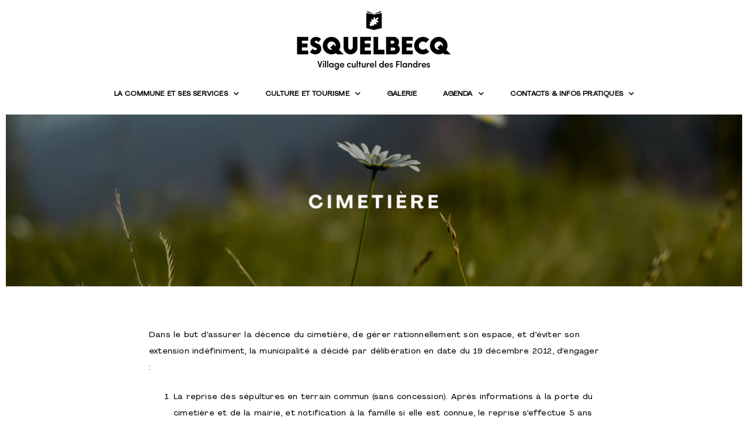

--- FILE ---
content_type: text/html; charset=UTF-8
request_url: https://esquelbecq.com/la-commune-et-ses-services/cimetiere/
body_size: 13132
content:
<!DOCTYPE html>
<html lang="fr-FR">
<head>
	<meta charset="UTF-8">
		<title>Cimetière &#8211; Esquelbecq</title>
<link rel='dns-prefetch' href='//fonts.googleapis.com' />
<link rel='dns-prefetch' href='//s.w.org' />
<link rel="alternate" type="application/rss+xml" title="Esquelbecq &raquo; Flux" href="https://esquelbecq.com/feed/" />
<link rel="alternate" type="application/rss+xml" title="Esquelbecq &raquo; Flux des commentaires" href="https://esquelbecq.com/comments/feed/" />
		<script>
			window._wpemojiSettings = {"baseUrl":"https:\/\/s.w.org\/images\/core\/emoji\/13.0.0\/72x72\/","ext":".png","svgUrl":"https:\/\/s.w.org\/images\/core\/emoji\/13.0.0\/svg\/","svgExt":".svg","source":{"concatemoji":"https:\/\/esquelbecq.com\/wp-includes\/js\/wp-emoji-release.min.js?ver=5.5.17"}};
			!function(e,a,t){var n,r,o,i=a.createElement("canvas"),p=i.getContext&&i.getContext("2d");function s(e,t){var a=String.fromCharCode;p.clearRect(0,0,i.width,i.height),p.fillText(a.apply(this,e),0,0);e=i.toDataURL();return p.clearRect(0,0,i.width,i.height),p.fillText(a.apply(this,t),0,0),e===i.toDataURL()}function c(e){var t=a.createElement("script");t.src=e,t.defer=t.type="text/javascript",a.getElementsByTagName("head")[0].appendChild(t)}for(o=Array("flag","emoji"),t.supports={everything:!0,everythingExceptFlag:!0},r=0;r<o.length;r++)t.supports[o[r]]=function(e){if(!p||!p.fillText)return!1;switch(p.textBaseline="top",p.font="600 32px Arial",e){case"flag":return s([127987,65039,8205,9895,65039],[127987,65039,8203,9895,65039])?!1:!s([55356,56826,55356,56819],[55356,56826,8203,55356,56819])&&!s([55356,57332,56128,56423,56128,56418,56128,56421,56128,56430,56128,56423,56128,56447],[55356,57332,8203,56128,56423,8203,56128,56418,8203,56128,56421,8203,56128,56430,8203,56128,56423,8203,56128,56447]);case"emoji":return!s([55357,56424,8205,55356,57212],[55357,56424,8203,55356,57212])}return!1}(o[r]),t.supports.everything=t.supports.everything&&t.supports[o[r]],"flag"!==o[r]&&(t.supports.everythingExceptFlag=t.supports.everythingExceptFlag&&t.supports[o[r]]);t.supports.everythingExceptFlag=t.supports.everythingExceptFlag&&!t.supports.flag,t.DOMReady=!1,t.readyCallback=function(){t.DOMReady=!0},t.supports.everything||(n=function(){t.readyCallback()},a.addEventListener?(a.addEventListener("DOMContentLoaded",n,!1),e.addEventListener("load",n,!1)):(e.attachEvent("onload",n),a.attachEvent("onreadystatechange",function(){"complete"===a.readyState&&t.readyCallback()})),(n=t.source||{}).concatemoji?c(n.concatemoji):n.wpemoji&&n.twemoji&&(c(n.twemoji),c(n.wpemoji)))}(window,document,window._wpemojiSettings);
		</script>
		<style>
img.wp-smiley,
img.emoji {
	display: inline !important;
	border: none !important;
	box-shadow: none !important;
	height: 1em !important;
	width: 1em !important;
	margin: 0 .07em !important;
	vertical-align: -0.1em !important;
	background: none !important;
	padding: 0 !important;
}
</style>
	<link rel='stylesheet' id='astra-theme-css-css'  href='https://esquelbecq.com/wp-content/themes/astra/assets/css/minified/style.min.css?ver=2.6.1' media='all' />
<style id='astra-theme-css-inline-css'>
html{font-size:100%;}a,.page-title{color:#1a6c7a;}a:hover,a:focus{color:#3a3a3a;}body,button,input,select,textarea,.ast-button,.ast-custom-button{font-family:'Montserrat',sans-serif;font-weight:400;font-size:16px;font-size:1rem;line-height:1.5;}blockquote{color:#000000;}h1,.entry-content h1,.entry-content h1 a,h2,.entry-content h2,.entry-content h2 a,h3,.entry-content h3,.entry-content h3 a,h4,.entry-content h4,.entry-content h4 a,h5,.entry-content h5,.entry-content h5 a,h6,.entry-content h6,.entry-content h6 a,.site-title,.site-title a{font-family:'Montserrat',sans-serif;font-weight:400;text-transform:lowercase;}.site-title{font-size:31px;font-size:1.9375rem;}header .site-logo-img .custom-logo-link img{max-width:300px;}.astra-logo-svg{width:300px;}.ast-archive-description .ast-archive-title{font-size:40px;font-size:2.5rem;}.site-header .site-description{font-size:15px;font-size:0.9375rem;}.entry-title{font-size:30px;font-size:1.875rem;}.comment-reply-title{font-size:26px;font-size:1.625rem;}.ast-comment-list #cancel-comment-reply-link{font-size:16px;font-size:1rem;}h1,.entry-content h1,.entry-content h1 a{font-size:50px;font-size:3.125rem;font-weight:600;font-family:'Montserrat',sans-serif;line-height:1;text-transform:capitalize;}h2,.entry-content h2,.entry-content h2 a{font-size:40px;font-size:2.5rem;font-weight:600;font-family:'Montserrat',sans-serif;line-height:1;text-transform:lowercase;}h3,.entry-content h3,.entry-content h3 a{font-size:30px;font-size:1.875rem;font-weight:600;font-family:'Montserrat',sans-serif;line-height:1;text-transform:lowercase;}h4,.entry-content h4,.entry-content h4 a{font-size:23px;font-size:1.4375rem;line-height:1;}h5,.entry-content h5,.entry-content h5 a{font-size:18px;font-size:1.125rem;line-height:1;}h6,.entry-content h6,.entry-content h6 a{font-size:15px;font-size:0.9375rem;line-height:1;}.ast-single-post .entry-title,.page-title{font-size:30px;font-size:1.875rem;}#secondary,#secondary button,#secondary input,#secondary select,#secondary textarea{font-size:16px;font-size:1rem;}::selection{background-color:#1a6c7a;color:#ffffff;}body,h1,.entry-title a,.entry-content h1,.entry-content h1 a,h2,.entry-content h2,.entry-content h2 a,h3,.entry-content h3,.entry-content h3 a,h4,.entry-content h4,.entry-content h4 a,h5,.entry-content h5,.entry-content h5 a,h6,.entry-content h6,.entry-content h6 a{color:#3a3a3a;}.tagcloud a:hover,.tagcloud a:focus,.tagcloud a.current-item{color:#ffffff;border-color:#1a6c7a;background-color:#1a6c7a;}.main-header-menu .menu-link,.ast-header-custom-item a{color:#3a3a3a;}.main-header-menu .menu-item:hover > .menu-link,.main-header-menu .menu-item:hover > .ast-menu-toggle,.main-header-menu .ast-masthead-custom-menu-items a:hover,.main-header-menu .menu-item.focus > .menu-link,.main-header-menu .menu-item.focus > .ast-menu-toggle,.main-header-menu .current-menu-item > .menu-link,.main-header-menu .current-menu-ancestor > .menu-link,.main-header-menu .current-menu-item > .ast-menu-toggle,.main-header-menu .current-menu-ancestor > .ast-menu-toggle{color:#1a6c7a;}input:focus,input[type="text"]:focus,input[type="email"]:focus,input[type="url"]:focus,input[type="password"]:focus,input[type="reset"]:focus,input[type="search"]:focus,textarea:focus{border-color:#1a6c7a;}input[type="radio"]:checked,input[type=reset],input[type="checkbox"]:checked,input[type="checkbox"]:hover:checked,input[type="checkbox"]:focus:checked,input[type=range]::-webkit-slider-thumb{border-color:#1a6c7a;background-color:#1a6c7a;box-shadow:none;}.site-footer a:hover + .post-count,.site-footer a:focus + .post-count{background:#1a6c7a;border-color:#1a6c7a;}.ast-small-footer{color:#f7f7f7;}.ast-small-footer > .ast-footer-overlay{background-color:rgba(25,26,31,0);;}.footer-adv .footer-adv-overlay{border-top-style:solid;border-top-color:#7a7a7a;}.ast-comment-meta{line-height:1.666666667;font-size:13px;font-size:0.8125rem;}.single .nav-links .nav-previous,.single .nav-links .nav-next,.single .ast-author-details .author-title,.ast-comment-meta{color:#1a6c7a;}.entry-meta,.entry-meta *{line-height:1.45;color:#1a6c7a;}.entry-meta a:hover,.entry-meta a:hover *,.entry-meta a:focus,.entry-meta a:focus *{color:#3a3a3a;}.ast-404-layout-1 .ast-404-text{font-size:200px;font-size:12.5rem;}.widget-title{font-size:22px;font-size:1.375rem;color:#3a3a3a;}#cat option,.secondary .calendar_wrap thead a,.secondary .calendar_wrap thead a:visited{color:#1a6c7a;}.secondary .calendar_wrap #today,.ast-progress-val span{background:#1a6c7a;}.secondary a:hover + .post-count,.secondary a:focus + .post-count{background:#1a6c7a;border-color:#1a6c7a;}.calendar_wrap #today > a{color:#ffffff;}.ast-pagination a,.page-links .page-link,.single .post-navigation a{color:#1a6c7a;}.ast-pagination a:hover,.ast-pagination a:focus,.ast-pagination > span:hover:not(.dots),.ast-pagination > span.current,.page-links > .page-link,.page-links .page-link:hover,.post-navigation a:hover{color:#3a3a3a;}.ast-header-break-point .ast-mobile-menu-buttons-minimal.menu-toggle{background:transparent;color:#1a6c7a;}.ast-header-break-point .ast-mobile-menu-buttons-outline.menu-toggle{background:transparent;border:1px solid #1a6c7a;color:#1a6c7a;}.ast-header-break-point .ast-mobile-menu-buttons-fill.menu-toggle{background:#1a6c7a;color:#ffffff;}.wp-block-buttons.aligncenter{justify-content:center;}@media (max-width:782px){.entry-content .wp-block-columns .wp-block-column{margin-left:0px;}}@media (max-width:768px){#secondary.secondary{padding-top:0;}.ast-separate-container .ast-article-post,.ast-separate-container .ast-article-single{padding:1.5em 2.14em;}.ast-separate-container #primary,.ast-separate-container #secondary{padding:1.5em 0;}.ast-separate-container.ast-right-sidebar #secondary{padding-left:1em;padding-right:1em;}.ast-separate-container.ast-two-container #secondary{padding-left:0;padding-right:0;}.ast-page-builder-template .entry-header #secondary{margin-top:1.5em;}.ast-page-builder-template #secondary{margin-top:1.5em;}#primary,#secondary{padding:1.5em 0;margin:0;}.ast-left-sidebar #content > .ast-container{display:flex;flex-direction:column-reverse;width:100%;}.ast-author-box img.avatar{margin:20px 0 0 0;}.ast-pagination{padding-top:1.5em;text-align:center;}.ast-pagination .next.page-numbers{display:inherit;float:none;}}@media (max-width:768px){.ast-page-builder-template.ast-left-sidebar #secondary{padding-right:20px;}.ast-page-builder-template.ast-right-sidebar #secondary{padding-left:20px;}.ast-right-sidebar #primary{padding-right:0;}.ast-right-sidebar #secondary{padding-left:0;}.ast-left-sidebar #primary{padding-left:0;}.ast-left-sidebar #secondary{padding-right:0;}.ast-pagination .prev.page-numbers{padding-left:.5em;}.ast-pagination .next.page-numbers{padding-right:.5em;}}@media (min-width:769px){.ast-separate-container.ast-right-sidebar #primary,.ast-separate-container.ast-left-sidebar #primary{border:0;}.ast-separate-container.ast-right-sidebar #secondary,.ast-separate-container.ast-left-sidebar #secondary{border:0;margin-left:auto;margin-right:auto;}.ast-separate-container.ast-two-container #secondary .widget:last-child{margin-bottom:0;}.ast-separate-container .ast-comment-list li .comment-respond{padding-left:2.66666em;padding-right:2.66666em;}.ast-author-box{-js-display:flex;display:flex;}.ast-author-bio{flex:1;}.error404.ast-separate-container #primary,.search-no-results.ast-separate-container #primary{margin-bottom:4em;}}@media (min-width:769px){.ast-right-sidebar #primary{border-right:1px solid #eee;}.ast-right-sidebar #secondary{border-left:1px solid #eee;margin-left:-1px;}.ast-left-sidebar #primary{border-left:1px solid #eee;}.ast-left-sidebar #secondary{border-right:1px solid #eee;margin-right:-1px;}.ast-separate-container.ast-two-container.ast-right-sidebar #secondary{padding-left:30px;padding-right:0;}.ast-separate-container.ast-two-container.ast-left-sidebar #secondary{padding-right:30px;padding-left:0;}}.elementor-button-wrapper .elementor-button{border-style:solid;border-top-width:2px;border-right-width:2px;border-left-width:2px;border-bottom-width:2px;}body .elementor-button.elementor-size-sm,body .elementor-button.elementor-size-xs,body .elementor-button.elementor-size-md,body .elementor-button.elementor-size-lg,body .elementor-button.elementor-size-xl,body .elementor-button{border-radius:0;padding-top:16px;padding-right:40px;padding-bottom:16px;padding-left:40px;}.elementor-button-wrapper .elementor-button{border-color:#1a6c7a;background-color:#1a6c7a;}.elementor-button-wrapper .elementor-button:hover,.elementor-button-wrapper .elementor-button:focus{color:#ffffff;background-color:rgba(0,104,122,0.7);border-color:rgba(0,104,122,0.7);}.wp-block-button .wp-block-button__link,.elementor-button-wrapper .elementor-button{color:#ffffff;}.elementor-button-wrapper .elementor-button{font-family:'Montserrat',sans-serif;font-weight:500;line-height:1;text-transform:uppercase;letter-spacing:2px;}body .elementor-button.elementor-size-sm,body .elementor-button.elementor-size-xs,body .elementor-button.elementor-size-md,body .elementor-button.elementor-size-lg,body .elementor-button.elementor-size-xl,body .elementor-button{font-size:12px;font-size:0.75rem;}.wp-block-button .wp-block-button__link{border-style:solid;border-top-width:2px;border-right-width:2px;border-left-width:2px;border-bottom-width:2px;border-color:#1a6c7a;background-color:#1a6c7a;color:#ffffff;font-family:'Montserrat',sans-serif;font-weight:500;line-height:1;text-transform:uppercase;letter-spacing:2px;font-size:12px;font-size:0.75rem;border-radius:0;padding-top:16px;padding-right:40px;padding-bottom:16px;padding-left:40px;}.wp-block-button .wp-block-button__link:hover,.wp-block-button .wp-block-button__link:focus{color:#ffffff;background-color:rgba(0,104,122,0.7);border-color:rgba(0,104,122,0.7);}.elementor-widget-heading h1.elementor-heading-title{line-height:1;}.elementor-widget-heading h2.elementor-heading-title{line-height:1;}.elementor-widget-heading h3.elementor-heading-title{line-height:1;}.elementor-widget-heading h4.elementor-heading-title{line-height:1;}.elementor-widget-heading h5.elementor-heading-title{line-height:1;}.elementor-widget-heading h6.elementor-heading-title{line-height:1;}.menu-toggle,button,.ast-button,.ast-custom-button,.button,input#submit,input[type="button"],input[type="submit"],input[type="reset"]{border-style:solid;border-top-width:2px;border-right-width:2px;border-left-width:2px;border-bottom-width:2px;color:#ffffff;border-color:#1a6c7a;background-color:#1a6c7a;border-radius:0;padding-top:16px;padding-right:40px;padding-bottom:16px;padding-left:40px;font-family:'Montserrat',sans-serif;font-weight:500;font-size:12px;font-size:0.75rem;line-height:1;text-transform:uppercase;letter-spacing:2px;}button:focus,.menu-toggle:hover,button:hover,.ast-button:hover,.button:hover,input[type=reset]:hover,input[type=reset]:focus,input#submit:hover,input#submit:focus,input[type="button"]:hover,input[type="button"]:focus,input[type="submit"]:hover,input[type="submit"]:focus{color:#ffffff;background-color:rgba(0,104,122,0.7);border-color:rgba(0,104,122,0.7);}@media (min-width:768px){.ast-container{max-width:100%;}}@media (min-width:544px){.ast-container{max-width:100%;}}@media (max-width:544px){.ast-separate-container .ast-article-post,.ast-separate-container .ast-article-single{padding:1.5em 1em;}.ast-separate-container #content .ast-container{padding-left:0.54em;padding-right:0.54em;}.ast-separate-container #secondary{padding-top:0;}.ast-separate-container.ast-two-container #secondary .widget{margin-bottom:1.5em;padding-left:1em;padding-right:1em;}.ast-separate-container .comments-count-wrapper{padding:1.5em 1em;}.ast-separate-container .ast-comment-list li.depth-1{padding:1.5em 1em;margin-bottom:1.5em;}.ast-separate-container .ast-comment-list .bypostauthor{padding:.5em;}.ast-separate-container .ast-archive-description{padding:1.5em 1em;}.ast-search-menu-icon.ast-dropdown-active .search-field{width:170px;}.ast-separate-container .comment-respond{padding:1.5em 1em;}}@media (max-width:544px){.ast-comment-list .children{margin-left:0.66666em;}.ast-separate-container .ast-comment-list .bypostauthor li{padding:0 0 0 .5em;}}@media (max-width:768px){.ast-mobile-header-stack .main-header-bar .ast-search-menu-icon{display:inline-block;}.ast-header-break-point.ast-header-custom-item-outside .ast-mobile-header-stack .main-header-bar .ast-search-icon{margin:0;}.ast-comment-avatar-wrap img{max-width:2.5em;}.comments-area{margin-top:1.5em;}.ast-separate-container .comments-count-wrapper{padding:2em 2.14em;}.ast-separate-container .ast-comment-list li.depth-1{padding:1.5em 2.14em;}.ast-separate-container .comment-respond{padding:2em 2.14em;}}@media (max-width:768px){.ast-header-break-point .main-header-bar .ast-search-menu-icon.slide-search .search-form{right:0;}.ast-header-break-point .ast-mobile-header-stack .main-header-bar .ast-search-menu-icon.slide-search .search-form{right:-1em;}.ast-comment-avatar-wrap{margin-right:0.5em;}}@media (min-width:545px){.ast-page-builder-template .comments-area,.single.ast-page-builder-template .entry-header,.single.ast-page-builder-template .post-navigation{max-width:1240px;margin-left:auto;margin-right:auto;}}@media (max-width:768px){.ast-archive-description .ast-archive-title{font-size:40px;}.entry-title{font-size:30px;}h1,.entry-content h1,.entry-content h1 a{font-size:40px;}h2,.entry-content h2,.entry-content h2 a{font-size:30px;}h3,.entry-content h3,.entry-content h3 a{font-size:25px;}h4,.entry-content h4,.entry-content h4 a{font-size:20px;font-size:1.25rem;}h5,.entry-content h5,.entry-content h5 a{font-size:18px;font-size:1.125rem;}h6,.entry-content h6,.entry-content h6 a{font-size:16px;font-size:1rem;}.ast-single-post .entry-title,.page-title{font-size:30px;}}@media (max-width:544px){.ast-archive-description .ast-archive-title{font-size:40px;}.entry-title{font-size:30px;}h1,.entry-content h1,.entry-content h1 a{font-size:40px;}h2,.entry-content h2,.entry-content h2 a{font-size:30px;}h3,.entry-content h3,.entry-content h3 a{font-size:25px;}h4,.entry-content h4,.entry-content h4 a{font-size:18px;font-size:1.125rem;}h5,.entry-content h5,.entry-content h5 a{font-size:18px;font-size:1.125rem;}h6,.entry-content h6,.entry-content h6 a{font-size:16px;font-size:1rem;}.ast-single-post .entry-title,.page-title{font-size:30px;}.ast-header-break-point .site-branding img,.ast-header-break-point #masthead .site-logo-img .custom-logo-link img{max-width:160px;}.astra-logo-svg{width:160px;}.ast-header-break-point .site-logo-img .custom-mobile-logo-link img{max-width:160px;}}@media (max-width:768px){html{font-size:91.2%;}}@media (max-width:544px){html{font-size:91.2%;}}@media (min-width:769px){.ast-container{max-width:1240px;}}@font-face {font-family: "Astra";src: url(https://esquelbecq.com/wp-content/themes/astra/assets/fonts/astra.woff) format("woff"),url(https://esquelbecq.com/wp-content/themes/astra/assets/fonts/astra.ttf) format("truetype"),url(https://esquelbecq.com/wp-content/themes/astra/assets/fonts/astra.svg#astra) format("svg");font-weight: normal;font-style: normal;font-display: fallback;}@media (max-width:921px) {.main-header-bar .main-header-bar-navigation{display:none;}}.ast-desktop .main-header-menu.submenu-with-border .sub-menu,.ast-desktop .main-header-menu.submenu-with-border .astra-full-megamenu-wrapper{border-color:#eaeaea;}.ast-desktop .main-header-menu.submenu-with-border .sub-menu{border-top-width:1px;border-right-width:1px;border-left-width:1px;border-bottom-width:1px;border-style:solid;}.ast-desktop .main-header-menu.submenu-with-border .sub-menu .sub-menu{top:-1px;}.ast-desktop .main-header-menu.submenu-with-border .sub-menu .menu-link,.ast-desktop .main-header-menu.submenu-with-border .children .menu-link{border-bottom-width:1px;border-style:solid;border-color:#eaeaea;}@media (min-width:769px){.main-header-menu .sub-menu .menu-item.ast-left-align-sub-menu:hover > .sub-menu,.main-header-menu .sub-menu .menu-item.ast-left-align-sub-menu.focus > .sub-menu{margin-left:-2px;}}@media (max-width:920px){.ast-404-layout-1 .ast-404-text{font-size:100px;font-size:6.25rem;}}.ast-breadcrumbs .trail-browse,.ast-breadcrumbs .trail-items,.ast-breadcrumbs .trail-items li{display:inline-block;margin:0;padding:0;border:none;background:inherit;text-indent:0;}.ast-breadcrumbs .trail-browse{font-size:inherit;font-style:inherit;font-weight:inherit;color:inherit;}.ast-breadcrumbs .trail-items{list-style:none;}.trail-items li::after{padding:0 0.3em;content:"\00bb";}.trail-items li:last-of-type::after{display:none;}h1,.entry-content h1,h2,.entry-content h2,h3,.entry-content h3,h4,.entry-content h4,h5,.entry-content h5,h6,.entry-content h6{color:#000f2b;}.elementor-widget-heading .elementor-heading-title{margin:0;}.ast-header-break-point .main-header-bar{border-bottom-width:1px;}@media (min-width:769px){.main-header-bar{border-bottom-width:1px;}}.ast-flex{-webkit-align-content:center;-ms-flex-line-pack:center;align-content:center;-webkit-box-align:center;-webkit-align-items:center;-moz-box-align:center;-ms-flex-align:center;align-items:center;}.main-header-bar{padding:1em 0;}.ast-site-identity{padding:0;}.header-main-layout-1 .ast-flex.main-header-container, .header-main-layout-3 .ast-flex.main-header-container{-webkit-align-content:center;-ms-flex-line-pack:center;align-content:center;-webkit-box-align:center;-webkit-align-items:center;-moz-box-align:center;-ms-flex-align:center;align-items:center;}.header-main-layout-1 .ast-flex.main-header-container, .header-main-layout-3 .ast-flex.main-header-container{-webkit-align-content:center;-ms-flex-line-pack:center;align-content:center;-webkit-box-align:center;-webkit-align-items:center;-moz-box-align:center;-ms-flex-align:center;align-items:center;}
</style>
<link rel='stylesheet' id='astra-google-fonts-css'  href='//fonts.googleapis.com/css?family=Montserrat%3A400%2C%2C500&#038;display=fallback&#038;ver=2.6.1' media='all' />
<link rel='stylesheet' id='wp-block-library-css'  href='https://esquelbecq.com/wp-includes/css/dist/block-library/style.min.css?ver=5.5.17' media='all' />
<link rel='stylesheet' id='elementor-icons-css'  href='https://esquelbecq.com/wp-content/plugins/elementor/assets/lib/eicons/css/elementor-icons.min.css?ver=5.9.1' media='all' />
<link rel='stylesheet' id='elementor-animations-css'  href='https://esquelbecq.com/wp-content/plugins/elementor/assets/lib/animations/animations.min.css?ver=3.0.14' media='all' />
<link rel='stylesheet' id='elementor-frontend-legacy-css'  href='https://esquelbecq.com/wp-content/plugins/elementor/assets/css/frontend-legacy.min.css?ver=3.0.14' media='all' />
<link rel='stylesheet' id='elementor-frontend-css'  href='https://esquelbecq.com/wp-content/plugins/elementor/assets/css/frontend.min.css?ver=3.0.14' media='all' />
<link rel='stylesheet' id='elementor-post-38-css'  href='https://esquelbecq.com/wp-content/uploads/elementor/css/post-38.css?ver=1606499364' media='all' />
<link rel='stylesheet' id='elementor-pro-css'  href='https://esquelbecq.com/wp-content/plugins/elementor-pro/assets/css/frontend.min.css?ver=3.0.8' media='all' />
<link rel='stylesheet' id='font-awesome-5-all-css'  href='https://esquelbecq.com/wp-content/plugins/elementor/assets/lib/font-awesome/css/all.min.css?ver=3.0.14' media='all' />
<link rel='stylesheet' id='font-awesome-4-shim-css'  href='https://esquelbecq.com/wp-content/plugins/elementor/assets/lib/font-awesome/css/v4-shims.min.css?ver=3.0.14' media='all' />
<link rel='stylesheet' id='elementor-post-556-css'  href='https://esquelbecq.com/wp-content/uploads/elementor/css/post-556.css?ver=1769457948' media='all' />
<link rel='stylesheet' id='google-fonts-1-css'  href='https://fonts.googleapis.com/css?family=Roboto%3A100%2C100italic%2C200%2C200italic%2C300%2C300italic%2C400%2C400italic%2C500%2C500italic%2C600%2C600italic%2C700%2C700italic%2C800%2C800italic%2C900%2C900italic%7CRoboto+Slab%3A100%2C100italic%2C200%2C200italic%2C300%2C300italic%2C400%2C400italic%2C500%2C500italic%2C600%2C600italic%2C700%2C700italic%2C800%2C800italic%2C900%2C900italic%7CMontserrat%3A100%2C100italic%2C200%2C200italic%2C300%2C300italic%2C400%2C400italic%2C500%2C500italic%2C600%2C600italic%2C700%2C700italic%2C800%2C800italic%2C900%2C900italic&#038;ver=5.5.17' media='all' />
<link rel='stylesheet' id='elementor-icons-shared-0-css'  href='https://esquelbecq.com/wp-content/plugins/elementor/assets/lib/font-awesome/css/fontawesome.min.css?ver=5.12.0' media='all' />
<link rel='stylesheet' id='elementor-icons-fa-brands-css'  href='https://esquelbecq.com/wp-content/plugins/elementor/assets/lib/font-awesome/css/brands.min.css?ver=5.12.0' media='all' />
<!--[if IE]>
<script src='https://esquelbecq.com/wp-content/themes/astra/assets/js/minified/flexibility.min.js?ver=2.6.1' id='astra-flexibility-js'></script>
<script id='astra-flexibility-js-after'>
flexibility(document.documentElement);
</script>
<![endif]-->
<script src='https://esquelbecq.com/wp-content/plugins/elementor/assets/lib/font-awesome/js/v4-shims.min.js?ver=3.0.14' id='font-awesome-4-shim-js'></script>
<link rel="https://api.w.org/" href="https://esquelbecq.com/wp-json/" /><link rel="alternate" type="application/json" href="https://esquelbecq.com/wp-json/wp/v2/pages/556" /><link rel="EditURI" type="application/rsd+xml" title="RSD" href="https://esquelbecq.com/xmlrpc.php?rsd" />
<link rel="wlwmanifest" type="application/wlwmanifest+xml" href="https://esquelbecq.com/wp-includes/wlwmanifest.xml" /> 
<meta name="generator" content="WordPress 5.5.17" />
<link rel="canonical" href="https://esquelbecq.com/la-commune-et-ses-services/cimetiere/" />
<link rel='shortlink' href='https://esquelbecq.com/?p=556' />
<link rel="alternate" type="application/json+oembed" href="https://esquelbecq.com/wp-json/oembed/1.0/embed?url=https%3A%2F%2Fesquelbecq.com%2Fla-commune-et-ses-services%2Fcimetiere%2F" />
<link rel="alternate" type="text/xml+oembed" href="https://esquelbecq.com/wp-json/oembed/1.0/embed?url=https%3A%2F%2Fesquelbecq.com%2Fla-commune-et-ses-services%2Fcimetiere%2F&#038;format=xml" />

		<!-- GA Google Analytics @ https://m0n.co/ga -->
		<script async src="https://www.googletagmanager.com/gtag/js?id=G-HMHH9C3LBR"></script>
		<script>
			window.dataLayer = window.dataLayer || [];
			function gtag(){dataLayer.push(arguments);}
			gtag('js', new Date());
			gtag('config', 'G-HMHH9C3LBR');
		</script>

	<style>.recentcomments a{display:inline !important;padding:0 !important;margin:0 !important;}</style><link rel="icon" href="https://esquelbecq.com/wp-content/uploads/2020/07/cropped-Favicon-32x32.png" sizes="32x32" />
<link rel="icon" href="https://esquelbecq.com/wp-content/uploads/2020/07/cropped-Favicon-192x192.png" sizes="192x192" />
<link rel="apple-touch-icon" href="https://esquelbecq.com/wp-content/uploads/2020/07/cropped-Favicon-180x180.png" />
<meta name="msapplication-TileImage" content="https://esquelbecq.com/wp-content/uploads/2020/07/cropped-Favicon-270x270.png" />
	<meta name="viewport" content="width=device-width, initial-scale=1.0, viewport-fit=cover" /></head>
<body class="page-template page-template-elementor_canvas page page-id-556 page-child parent-pageid-559 wp-custom-logo ast-desktop ast-page-builder-template ast-no-sidebar astra-2.6.1 ast-header-custom-item-inside ast-single-post ast-mobile-inherit-site-logo ast-inherit-site-logo-transparent elementor-default elementor-template-canvas elementor-kit-38 elementor-page elementor-page-556">
			<div data-elementor-type="wp-page" data-elementor-id="556" class="elementor elementor-556" data-elementor-settings="[]">
						<div class="elementor-inner">
							<div class="elementor-section-wrap">
							<section class="elementor-section elementor-top-section elementor-element elementor-element-e023184 elementor-section-boxed elementor-section-height-default elementor-section-height-default" data-id="e023184" data-element_type="section">
						<div class="elementor-container elementor-column-gap-default">
							<div class="elementor-row">
					<div class="elementor-column elementor-col-100 elementor-top-column elementor-element elementor-element-d728781" data-id="d728781" data-element_type="column">
			<div class="elementor-column-wrap elementor-element-populated">
							<div class="elementor-widget-wrap">
						<div class="elementor-element elementor-element-4b18faf elementor-widget elementor-widget-global elementor-global-1083 elementor-widget-image" data-id="4b18faf" data-element_type="widget" data-widget_type="image.default">
				<div class="elementor-widget-container">
					<div class="elementor-image">
											<a href="https://esquelbecq.com/esquelbeck/accueil">
							<img width="300" height="128" src="https://esquelbecq.com/wp-content/uploads/2020/11/LOGO-ESQUELBECQ-PRINCIPAL-Noir-petit-1.png" class="attachment-full size-full" alt="" loading="lazy" />								</a>
											</div>
				</div>
				</div>
				<div class="elementor-element elementor-element-1629451 elementor-nav-menu__align-center elementor-nav-menu--indicator-chevron elementor-nav-menu--dropdown-mobile elementor-nav-menu--stretch elementor-nav-menu__text-align-center elementor-nav-menu--toggle elementor-nav-menu--burger elementor-invisible elementor-widget elementor-widget-global elementor-global-1086 elementor-widget-nav-menu" data-id="1629451" data-element_type="widget" data-settings="{&quot;full_width&quot;:&quot;stretch&quot;,&quot;_animation&quot;:&quot;fadeIn&quot;,&quot;layout&quot;:&quot;horizontal&quot;,&quot;toggle&quot;:&quot;burger&quot;}" data-widget_type="nav-menu.default">
				<div class="elementor-widget-container">
						<nav role="navigation" class="elementor-nav-menu--main elementor-nav-menu__container elementor-nav-menu--layout-horizontal e--pointer-underline e--animation-fade"><ul id="menu-1-1629451" class="elementor-nav-menu"><li class="menu-item menu-item-type-post_type menu-item-object-page current-page-ancestor current-menu-ancestor current-menu-parent current-page-parent current_page_parent current_page_ancestor menu-item-has-children menu-item-608"><a href="https://esquelbecq.com/la-commune-et-ses-services/" class="menu-link elementor-item">La commune et ses services</a>
<ul class="sub-menu elementor-nav-menu--dropdown">
	<li class="menu-item menu-item-type-post_type menu-item-object-page menu-item-1019"><a href="https://esquelbecq.com/la-commune-et-ses-services/le-conseil-municipal/" class="menu-link elementor-sub-item">Le conseil municipal</a></li>
	<li class="menu-item menu-item-type-post_type menu-item-object-page menu-item-1023"><a href="https://esquelbecq.com/la-commune-et-ses-services/notre-communication/" class="menu-link elementor-sub-item">Notre communication</a></li>
	<li class="menu-item menu-item-type-post_type menu-item-object-page menu-item-1018"><a href="https://esquelbecq.com/la-commune-et-ses-services/education-jeunesse/" class="menu-link elementor-sub-item">Jeunesse &#038; Education</a></li>
	<li class="menu-item menu-item-type-post_type menu-item-object-page menu-item-1017"><a href="https://esquelbecq.com/la-commune-et-ses-services/commerces-artisans-et-services/" class="menu-link elementor-sub-item">Commerces, artisans et services</a></li>
	<li class="menu-item menu-item-type-post_type menu-item-object-page menu-item-1015"><a href="https://esquelbecq.com/la-commune-et-ses-services/associations/" class="menu-link elementor-sub-item">Associations</a></li>
	<li class="menu-item menu-item-type-post_type menu-item-object-page menu-item-1020"><a href="https://esquelbecq.com/la-commune-et-ses-services/les-demarches-administratives/" class="menu-link elementor-sub-item">Les démarches administratives</a></li>
	<li class="menu-item menu-item-type-post_type menu-item-object-page menu-item-1021"><a href="https://esquelbecq.com/la-commune-et-ses-services/les-marches-publics/" class="menu-link elementor-sub-item">Les marchés publics</a></li>
	<li class="menu-item menu-item-type-post_type menu-item-object-page menu-item-1022"><a href="https://esquelbecq.com/la-commune-et-ses-services/location-de-salles/" class="menu-link elementor-sub-item">Location de salles</a></li>
	<li class="menu-item menu-item-type-post_type menu-item-object-page menu-item-1024"><a href="https://esquelbecq.com/la-commune-et-ses-services/urbanisme/" class="menu-link elementor-sub-item">Urbanisme</a></li>
	<li class="menu-item menu-item-type-post_type menu-item-object-page current-menu-item page_item page-item-556 current_page_item menu-item-1016"><a href="https://esquelbecq.com/la-commune-et-ses-services/cimetiere/" aria-current="page" class="menu-link elementor-sub-item elementor-item-active">Cimetière</a></li>
</ul>
</li>
<li class="menu-item menu-item-type-post_type menu-item-object-page menu-item-has-children menu-item-2018"><a href="https://esquelbecq.com/culture-et-tourisme/" class="menu-link elementor-item">Culture et tourisme</a>
<ul class="sub-menu elementor-nav-menu--dropdown">
	<li class="menu-item menu-item-type-post_type menu-item-object-page menu-item-1250"><a href="https://esquelbecq.com/lhistoire-du-village/" class="menu-link elementor-sub-item">L’histoire du village</a></li>
	<li class="menu-item menu-item-type-post_type menu-item-object-page menu-item-610"><a href="https://esquelbecq.com/la-maison-du-westhoek/" class="menu-link elementor-sub-item">La Maison du Westhoek</a></li>
	<li class="menu-item menu-item-type-post_type menu-item-object-page menu-item-1252"><a href="https://esquelbecq.com/la-mediatheque-ludotheque/" class="menu-link elementor-sub-item">La médiathèque / ludothèque</a></li>
	<li class="menu-item menu-item-type-post_type menu-item-object-page menu-item-1253"><a href="https://esquelbecq.com/le-village-du-livre/" class="menu-link elementor-sub-item">Le Village du Livre</a></li>
	<li class="menu-item menu-item-type-post_type menu-item-object-page menu-item-1254"><a href="https://esquelbecq.com/les-festivites-annuelles/" class="menu-link elementor-sub-item">Les festivités annuelles</a></li>
	<li class="menu-item menu-item-type-post_type menu-item-object-page menu-item-1255"><a href="https://esquelbecq.com/le-village-patrimoine/" class="menu-link elementor-sub-item">Le Village Patrimoine</a></li>
	<li class="menu-item menu-item-type-post_type menu-item-object-page menu-item-1445"><a href="https://esquelbecq.com/hebergements/" class="menu-link elementor-sub-item">Hébergements</a></li>
	<li class="menu-item menu-item-type-post_type menu-item-object-page menu-item-1257"><a href="https://esquelbecq.com/restauration/" class="menu-link elementor-sub-item">Restauration</a></li>
	<li class="menu-item menu-item-type-post_type menu-item-object-page menu-item-1258"><a href="https://esquelbecq.com/artistes/" class="menu-link elementor-sub-item">Artistes</a></li>
	<li class="menu-item menu-item-type-post_type menu-item-object-page menu-item-1259"><a href="https://esquelbecq.com/les-randonnees-a-decouvrir/" class="menu-link elementor-sub-item">Les randonnées à découvrir</a></li>
</ul>
</li>
<li class="menu-item menu-item-type-post_type menu-item-object-page menu-item-1574"><a href="https://esquelbecq.com/galerie/" class="menu-link elementor-item">Galerie</a></li>
<li class="menu-item menu-item-type-post_type menu-item-object-page menu-item-has-children menu-item-1535"><a href="https://esquelbecq.com/agenda/" class="menu-link elementor-item">Agenda</a>
<ul class="sub-menu elementor-nav-menu--dropdown">
	<li class="menu-item menu-item-type-post_type menu-item-object-page menu-item-1556"><a href="https://esquelbecq.com/affiche-du-mois-et-agenda-culturel/" class="menu-link elementor-sub-item">Affiche du mois et agenda culturel</a></li>
	<li class="menu-item menu-item-type-post_type menu-item-object-page menu-item-1555"><a href="https://esquelbecq.com/expositions/" class="menu-link elementor-sub-item">Expositions</a></li>
	<li class="menu-item menu-item-type-post_type menu-item-object-page menu-item-1563"><a href="https://esquelbecq.com/le-cinema/" class="menu-link elementor-sub-item">Le cinéma</a></li>
</ul>
</li>
<li class="menu-item menu-item-type-post_type menu-item-object-page menu-item-has-children menu-item-607"><a href="https://esquelbecq.com/contact/" class="menu-link elementor-item">Contacts &#038; Infos pratiques</a>
<ul class="sub-menu elementor-nav-menu--dropdown">
	<li class="menu-item menu-item-type-post_type menu-item-object-page menu-item-1060"><a href="https://esquelbecq.com/contact/" class="menu-link elementor-sub-item">Contacts</a></li>
	<li class="menu-item menu-item-type-post_type menu-item-object-page menu-item-876"><a href="https://esquelbecq.com/contact/la-vie-paroissiale/" class="menu-link elementor-sub-item">La vie paroissiale</a></li>
	<li class="menu-item menu-item-type-post_type menu-item-object-page menu-item-875"><a href="https://esquelbecq.com/contact/aire-de-services-pour-camping-cars/" class="menu-link elementor-sub-item">Aire de services pour camping-cars</a></li>
	<li class="menu-item menu-item-type-post_type menu-item-object-page menu-item-874"><a href="https://esquelbecq.com/contact/infos-pratiques/" class="menu-link elementor-sub-item">Infos pratiques</a></li>
</ul>
</li>
</ul></nav>
					<div class="elementor-menu-toggle" role="button" tabindex="0" aria-label="Permuter le menu" aria-expanded="false">
			<i class="eicon-menu-bar" aria-hidden="true"></i>
			<span class="elementor-screen-only">Menu</span>
		</div>
			<nav class="elementor-nav-menu--dropdown elementor-nav-menu__container" role="navigation" aria-hidden="true"><ul id="menu-2-1629451" class="elementor-nav-menu"><li class="menu-item menu-item-type-post_type menu-item-object-page current-page-ancestor current-menu-ancestor current-menu-parent current-page-parent current_page_parent current_page_ancestor menu-item-has-children menu-item-608"><a href="https://esquelbecq.com/la-commune-et-ses-services/" class="menu-link elementor-item">La commune et ses services</a>
<ul class="sub-menu elementor-nav-menu--dropdown">
	<li class="menu-item menu-item-type-post_type menu-item-object-page menu-item-1019"><a href="https://esquelbecq.com/la-commune-et-ses-services/le-conseil-municipal/" class="menu-link elementor-sub-item">Le conseil municipal</a></li>
	<li class="menu-item menu-item-type-post_type menu-item-object-page menu-item-1023"><a href="https://esquelbecq.com/la-commune-et-ses-services/notre-communication/" class="menu-link elementor-sub-item">Notre communication</a></li>
	<li class="menu-item menu-item-type-post_type menu-item-object-page menu-item-1018"><a href="https://esquelbecq.com/la-commune-et-ses-services/education-jeunesse/" class="menu-link elementor-sub-item">Jeunesse &#038; Education</a></li>
	<li class="menu-item menu-item-type-post_type menu-item-object-page menu-item-1017"><a href="https://esquelbecq.com/la-commune-et-ses-services/commerces-artisans-et-services/" class="menu-link elementor-sub-item">Commerces, artisans et services</a></li>
	<li class="menu-item menu-item-type-post_type menu-item-object-page menu-item-1015"><a href="https://esquelbecq.com/la-commune-et-ses-services/associations/" class="menu-link elementor-sub-item">Associations</a></li>
	<li class="menu-item menu-item-type-post_type menu-item-object-page menu-item-1020"><a href="https://esquelbecq.com/la-commune-et-ses-services/les-demarches-administratives/" class="menu-link elementor-sub-item">Les démarches administratives</a></li>
	<li class="menu-item menu-item-type-post_type menu-item-object-page menu-item-1021"><a href="https://esquelbecq.com/la-commune-et-ses-services/les-marches-publics/" class="menu-link elementor-sub-item">Les marchés publics</a></li>
	<li class="menu-item menu-item-type-post_type menu-item-object-page menu-item-1022"><a href="https://esquelbecq.com/la-commune-et-ses-services/location-de-salles/" class="menu-link elementor-sub-item">Location de salles</a></li>
	<li class="menu-item menu-item-type-post_type menu-item-object-page menu-item-1024"><a href="https://esquelbecq.com/la-commune-et-ses-services/urbanisme/" class="menu-link elementor-sub-item">Urbanisme</a></li>
	<li class="menu-item menu-item-type-post_type menu-item-object-page current-menu-item page_item page-item-556 current_page_item menu-item-1016"><a href="https://esquelbecq.com/la-commune-et-ses-services/cimetiere/" aria-current="page" class="menu-link elementor-sub-item elementor-item-active">Cimetière</a></li>
</ul>
</li>
<li class="menu-item menu-item-type-post_type menu-item-object-page menu-item-has-children menu-item-2018"><a href="https://esquelbecq.com/culture-et-tourisme/" class="menu-link elementor-item">Culture et tourisme</a>
<ul class="sub-menu elementor-nav-menu--dropdown">
	<li class="menu-item menu-item-type-post_type menu-item-object-page menu-item-1250"><a href="https://esquelbecq.com/lhistoire-du-village/" class="menu-link elementor-sub-item">L’histoire du village</a></li>
	<li class="menu-item menu-item-type-post_type menu-item-object-page menu-item-610"><a href="https://esquelbecq.com/la-maison-du-westhoek/" class="menu-link elementor-sub-item">La Maison du Westhoek</a></li>
	<li class="menu-item menu-item-type-post_type menu-item-object-page menu-item-1252"><a href="https://esquelbecq.com/la-mediatheque-ludotheque/" class="menu-link elementor-sub-item">La médiathèque / ludothèque</a></li>
	<li class="menu-item menu-item-type-post_type menu-item-object-page menu-item-1253"><a href="https://esquelbecq.com/le-village-du-livre/" class="menu-link elementor-sub-item">Le Village du Livre</a></li>
	<li class="menu-item menu-item-type-post_type menu-item-object-page menu-item-1254"><a href="https://esquelbecq.com/les-festivites-annuelles/" class="menu-link elementor-sub-item">Les festivités annuelles</a></li>
	<li class="menu-item menu-item-type-post_type menu-item-object-page menu-item-1255"><a href="https://esquelbecq.com/le-village-patrimoine/" class="menu-link elementor-sub-item">Le Village Patrimoine</a></li>
	<li class="menu-item menu-item-type-post_type menu-item-object-page menu-item-1445"><a href="https://esquelbecq.com/hebergements/" class="menu-link elementor-sub-item">Hébergements</a></li>
	<li class="menu-item menu-item-type-post_type menu-item-object-page menu-item-1257"><a href="https://esquelbecq.com/restauration/" class="menu-link elementor-sub-item">Restauration</a></li>
	<li class="menu-item menu-item-type-post_type menu-item-object-page menu-item-1258"><a href="https://esquelbecq.com/artistes/" class="menu-link elementor-sub-item">Artistes</a></li>
	<li class="menu-item menu-item-type-post_type menu-item-object-page menu-item-1259"><a href="https://esquelbecq.com/les-randonnees-a-decouvrir/" class="menu-link elementor-sub-item">Les randonnées à découvrir</a></li>
</ul>
</li>
<li class="menu-item menu-item-type-post_type menu-item-object-page menu-item-1574"><a href="https://esquelbecq.com/galerie/" class="menu-link elementor-item">Galerie</a></li>
<li class="menu-item menu-item-type-post_type menu-item-object-page menu-item-has-children menu-item-1535"><a href="https://esquelbecq.com/agenda/" class="menu-link elementor-item">Agenda</a>
<ul class="sub-menu elementor-nav-menu--dropdown">
	<li class="menu-item menu-item-type-post_type menu-item-object-page menu-item-1556"><a href="https://esquelbecq.com/affiche-du-mois-et-agenda-culturel/" class="menu-link elementor-sub-item">Affiche du mois et agenda culturel</a></li>
	<li class="menu-item menu-item-type-post_type menu-item-object-page menu-item-1555"><a href="https://esquelbecq.com/expositions/" class="menu-link elementor-sub-item">Expositions</a></li>
	<li class="menu-item menu-item-type-post_type menu-item-object-page menu-item-1563"><a href="https://esquelbecq.com/le-cinema/" class="menu-link elementor-sub-item">Le cinéma</a></li>
</ul>
</li>
<li class="menu-item menu-item-type-post_type menu-item-object-page menu-item-has-children menu-item-607"><a href="https://esquelbecq.com/contact/" class="menu-link elementor-item">Contacts &#038; Infos pratiques</a>
<ul class="sub-menu elementor-nav-menu--dropdown">
	<li class="menu-item menu-item-type-post_type menu-item-object-page menu-item-1060"><a href="https://esquelbecq.com/contact/" class="menu-link elementor-sub-item">Contacts</a></li>
	<li class="menu-item menu-item-type-post_type menu-item-object-page menu-item-876"><a href="https://esquelbecq.com/contact/la-vie-paroissiale/" class="menu-link elementor-sub-item">La vie paroissiale</a></li>
	<li class="menu-item menu-item-type-post_type menu-item-object-page menu-item-875"><a href="https://esquelbecq.com/contact/aire-de-services-pour-camping-cars/" class="menu-link elementor-sub-item">Aire de services pour camping-cars</a></li>
	<li class="menu-item menu-item-type-post_type menu-item-object-page menu-item-874"><a href="https://esquelbecq.com/contact/infos-pratiques/" class="menu-link elementor-sub-item">Infos pratiques</a></li>
</ul>
</li>
</ul></nav>
				</div>
				</div>
						</div>
					</div>
		</div>
								</div>
					</div>
		</section>
				<section class="elementor-section elementor-top-section elementor-element elementor-element-601385da elementor-section-full_width elementor-section-height-default elementor-section-height-default" data-id="601385da" data-element_type="section">
						<div class="elementor-container elementor-column-gap-default">
							<div class="elementor-row">
					<div class="elementor-column elementor-col-100 elementor-top-column elementor-element elementor-element-7c628fe4" data-id="7c628fe4" data-element_type="column">
			<div class="elementor-column-wrap elementor-element-populated">
							<div class="elementor-widget-wrap">
						<div class="elementor-element elementor-element-1e9904ba elementor-widget elementor-widget-image" data-id="1e9904ba" data-element_type="widget" data-widget_type="image.default">
				<div class="elementor-widget-container">
					<div class="elementor-image">
										<img width="1536" height="359" src="https://esquelbecq.com/wp-content/uploads/2020/10/BANDEAU-Cimetière-1536x359.jpg" class="attachment-1536x1536 size-1536x1536" alt="" loading="lazy" srcset="https://esquelbecq.com/wp-content/uploads/2020/10/BANDEAU-Cimetière-1536x359.jpg 1536w, https://esquelbecq.com/wp-content/uploads/2020/10/BANDEAU-Cimetière-300x70.jpg 300w, https://esquelbecq.com/wp-content/uploads/2020/10/BANDEAU-Cimetière-1024x239.jpg 1024w, https://esquelbecq.com/wp-content/uploads/2020/10/BANDEAU-Cimetière-768x180.jpg 768w, https://esquelbecq.com/wp-content/uploads/2020/10/BANDEAU-Cimetière.jpg 1920w" sizes="(max-width: 1536px) 100vw, 1536px" />											</div>
				</div>
				</div>
						</div>
					</div>
		</div>
								</div>
					</div>
		</section>
				<section class="elementor-section elementor-top-section elementor-element elementor-element-8346ecf elementor-section-boxed elementor-section-height-default elementor-section-height-default" data-id="8346ecf" data-element_type="section">
						<div class="elementor-container elementor-column-gap-default">
							<div class="elementor-row">
					<div class="elementor-column elementor-col-100 elementor-top-column elementor-element elementor-element-df3ca56" data-id="df3ca56" data-element_type="column">
			<div class="elementor-column-wrap elementor-element-populated">
							<div class="elementor-widget-wrap">
						<div class="elementor-element elementor-element-b0e7bfd elementor-widget elementor-widget-text-editor" data-id="b0e7bfd" data-element_type="widget" data-widget_type="text-editor.default">
				<div class="elementor-widget-container">
					<div class="elementor-text-editor elementor-clearfix"><p>Dans le but d&rsquo;assurer la décence du cimetière, de gérer rationnellement son espace, et d&rsquo;éviter son extension indéfiniment, la municipalité a décidé par délibération en date du 19 décembre 2012, d&rsquo;engager :</p><ol><li>La reprise des sépultures en terrain commun (sans concession). Après informations à la porte du cimetière et de la mairie, et notification à la famille si elle est connue, le reprise s&rsquo;effectue 5 ans après l&rsquo;inhumation. C&rsquo;est le délai de rotation prévu au règlement.</li><li>La reprise des concessions échues non renouvelées : concessions, temporaire trentenaire cinquantenaire et centenaire. La procédure est simple puisque les droits des familles sont épuisés à l&rsquo;expiration de 2 ans suivant l&rsquo;échéance de la concession.</li><li>La reprise des concessions reconnues en état d&rsquo;abandon (concession perpétuelle non entretenue). Cette dernière procédure est la plus complexe et dure 3 années.</li></ol><p>Vous trouverez des informations sur les documents ci dessous. Nous avons besoin de votre témoignage afin de compléter ce travail de recherche et de connaissance.</p><p><strong>Contact : </strong>vincent.lams@esquelbecq.com ou par téléphone au 03.28.65.85.65</p></div>
				</div>
				</div>
						</div>
					</div>
		</div>
								</div>
					</div>
		</section>
				<section class="elementor-section elementor-top-section elementor-element elementor-element-cdc2391 elementor-section-boxed elementor-section-height-default elementor-section-height-default" data-id="cdc2391" data-element_type="section">
						<div class="elementor-container elementor-column-gap-default">
							<div class="elementor-row">
					<div class="elementor-column elementor-col-100 elementor-top-column elementor-element elementor-element-e724a7e" data-id="e724a7e" data-element_type="column">
			<div class="elementor-column-wrap elementor-element-populated">
							<div class="elementor-widget-wrap">
						<div class="elementor-element elementor-element-b69de53 elementor-widget elementor-widget-heading" data-id="b69de53" data-element_type="widget" data-widget_type="heading.default">
				<div class="elementor-widget-container">
			<h2 class="elementor-heading-title elementor-size-default">plans</h2>		</div>
				</div>
						</div>
					</div>
		</div>
								</div>
					</div>
		</section>
				<section class="elementor-section elementor-top-section elementor-element elementor-element-7bef405 elementor-section-boxed elementor-section-height-default elementor-section-height-default" data-id="7bef405" data-element_type="section">
						<div class="elementor-container elementor-column-gap-default">
							<div class="elementor-row">
					<div class="elementor-column elementor-col-33 elementor-top-column elementor-element elementor-element-28389dc" data-id="28389dc" data-element_type="column">
			<div class="elementor-column-wrap elementor-element-populated">
							<div class="elementor-widget-wrap">
						<div class="elementor-element elementor-element-b88b87c elementor-widget elementor-widget-text-editor" data-id="b88b87c" data-element_type="widget" data-widget_type="text-editor.default">
				<div class="elementor-widget-container">
					<div class="elementor-text-editor elementor-clearfix"><p>Avis de recherche</p></div>
				</div>
				</div>
				<div class="elementor-element elementor-element-ffd0832 elementor-align-left elementor-widget elementor-widget-button" data-id="ffd0832" data-element_type="widget" data-widget_type="button.default">
				<div class="elementor-widget-container">
					<div class="elementor-button-wrapper">
			<a href="https://esquelbecq.com/wp-content/uploads/2020/07/avisderecherche.pdf" target="_blank" class="elementor-button-link elementor-button elementor-size-sm" role="button">
						<span class="elementor-button-content-wrapper">
						<span class="elementor-button-text">télécharger</span>
		</span>
					</a>
		</div>
				</div>
				</div>
						</div>
					</div>
		</div>
				<div class="elementor-column elementor-col-33 elementor-top-column elementor-element elementor-element-a2c3b23" data-id="a2c3b23" data-element_type="column">
			<div class="elementor-column-wrap elementor-element-populated">
							<div class="elementor-widget-wrap">
						<div class="elementor-element elementor-element-db86cc5 elementor-widget elementor-widget-text-editor" data-id="db86cc5" data-element_type="widget" data-widget_type="text-editor.default">
				<div class="elementor-widget-container">
					<div class="elementor-text-editor elementor-clearfix"><p>Plan du cimetière communal</p></div>
				</div>
				</div>
				<div class="elementor-element elementor-element-a85c6da elementor-align-left elementor-widget elementor-widget-button" data-id="a85c6da" data-element_type="widget" data-widget_type="button.default">
				<div class="elementor-widget-container">
					<div class="elementor-button-wrapper">
			<a href="https://esquelbecq.com/wp-content/uploads/2020/07/plancimetiere.pdf" target="_blank" class="elementor-button-link elementor-button elementor-size-sm" role="button">
						<span class="elementor-button-content-wrapper">
						<span class="elementor-button-text">télécharger</span>
		</span>
					</a>
		</div>
				</div>
				</div>
						</div>
					</div>
		</div>
				<div class="elementor-column elementor-col-33 elementor-top-column elementor-element elementor-element-d9281a8" data-id="d9281a8" data-element_type="column">
			<div class="elementor-column-wrap elementor-element-populated">
							<div class="elementor-widget-wrap">
						<div class="elementor-element elementor-element-877a60d elementor-widget elementor-widget-text-editor" data-id="877a60d" data-element_type="widget" data-widget_type="text-editor.default">
				<div class="elementor-widget-container">
					<div class="elementor-text-editor elementor-clearfix"><p>Listing répertoire des personnes inhumées</p></div>
				</div>
				</div>
				<div class="elementor-element elementor-element-08940c9 elementor-align-left elementor-widget elementor-widget-button" data-id="08940c9" data-element_type="widget" data-widget_type="button.default">
				<div class="elementor-widget-container">
					<div class="elementor-button-wrapper">
			<a href="https://esquelbecq.com/wp-content/uploads/2020/07/repertinhum.pdf" target="_blank" class="elementor-button-link elementor-button elementor-size-sm" role="button">
						<span class="elementor-button-content-wrapper">
						<span class="elementor-button-text">télécharger</span>
		</span>
					</a>
		</div>
				</div>
				</div>
						</div>
					</div>
		</div>
								</div>
					</div>
		</section>
				<section class="elementor-section elementor-top-section elementor-element elementor-element-7bdbe28 elementor-section-boxed elementor-section-height-default elementor-section-height-default" data-id="7bdbe28" data-element_type="section">
						<div class="elementor-container elementor-column-gap-default">
							<div class="elementor-row">
					<div class="elementor-column elementor-col-100 elementor-top-column elementor-element elementor-element-385ca21" data-id="385ca21" data-element_type="column">
			<div class="elementor-column-wrap elementor-element-populated">
							<div class="elementor-widget-wrap">
						<div class="elementor-element elementor-element-0fcba49 elementor-widget elementor-widget-heading" data-id="0fcba49" data-element_type="widget" data-widget_type="heading.default">
				<div class="elementor-widget-container">
			<h2 class="elementor-heading-title elementor-size-default">administratif</h2>		</div>
				</div>
						</div>
					</div>
		</div>
								</div>
					</div>
		</section>
				<section class="elementor-section elementor-top-section elementor-element elementor-element-e8ee452 elementor-section-boxed elementor-section-height-default elementor-section-height-default" data-id="e8ee452" data-element_type="section">
						<div class="elementor-container elementor-column-gap-default">
							<div class="elementor-row">
					<div class="elementor-column elementor-col-33 elementor-top-column elementor-element elementor-element-593a918" data-id="593a918" data-element_type="column">
			<div class="elementor-column-wrap elementor-element-populated">
							<div class="elementor-widget-wrap">
						<div class="elementor-element elementor-element-ea9cccb elementor-widget elementor-widget-text-editor" data-id="ea9cccb" data-element_type="widget" data-widget_type="text-editor.default">
				<div class="elementor-widget-container">
					<div class="elementor-text-editor elementor-clearfix"><p>Règlement du cimetière</p></div>
				</div>
				</div>
				<div class="elementor-element elementor-element-c1587ee elementor-align-left elementor-widget elementor-widget-button" data-id="c1587ee" data-element_type="widget" data-widget_type="button.default">
				<div class="elementor-widget-container">
					<div class="elementor-button-wrapper">
			<a href="https://esquelbecq.com/wp-content/uploads/2020/07/reglementcimetiere.pdf" target="_blank" class="elementor-button-link elementor-button elementor-size-sm" role="button">
						<span class="elementor-button-content-wrapper">
						<span class="elementor-button-text">télécharger</span>
		</span>
					</a>
		</div>
				</div>
				</div>
						</div>
					</div>
		</div>
				<div class="elementor-column elementor-col-33 elementor-top-column elementor-element elementor-element-463172d" data-id="463172d" data-element_type="column">
			<div class="elementor-column-wrap elementor-element-populated">
							<div class="elementor-widget-wrap">
						<div class="elementor-element elementor-element-b007a86 elementor-widget elementor-widget-text-editor" data-id="b007a86" data-element_type="widget" data-widget_type="text-editor.default">
				<div class="elementor-widget-container">
					<div class="elementor-text-editor elementor-clearfix"><p>Règlement du columbarium</p></div>
				</div>
				</div>
				<div class="elementor-element elementor-element-aab086b elementor-align-left elementor-widget elementor-widget-button" data-id="aab086b" data-element_type="widget" data-widget_type="button.default">
				<div class="elementor-widget-container">
					<div class="elementor-button-wrapper">
			<a href="https://esquelbecq.com/wp-content/uploads/2026/01/REGLEMENT-COLUMBARIUM-2025-DELIB-13-03-2025-AFF-1389.pdf" target="_blank" class="elementor-button-link elementor-button elementor-size-sm" role="button">
						<span class="elementor-button-content-wrapper">
						<span class="elementor-button-text">télécharger</span>
		</span>
					</a>
		</div>
				</div>
				</div>
						</div>
					</div>
		</div>
				<div class="elementor-column elementor-col-33 elementor-top-column elementor-element elementor-element-189a9a0" data-id="189a9a0" data-element_type="column">
			<div class="elementor-column-wrap elementor-element-populated">
							<div class="elementor-widget-wrap">
						<div class="elementor-element elementor-element-43c1e3e elementor-widget elementor-widget-text-editor" data-id="43c1e3e" data-element_type="widget" data-widget_type="text-editor.default">
				<div class="elementor-widget-container">
					<div class="elementor-text-editor elementor-clearfix"><p>Délibération du 19/12/12 de reprises de sépultures et concessions</p></div>
				</div>
				</div>
				<div class="elementor-element elementor-element-e559e17 elementor-align-left elementor-widget elementor-widget-button" data-id="e559e17" data-element_type="widget" data-widget_type="button.default">
				<div class="elementor-widget-container">
					<div class="elementor-button-wrapper">
			<a href="https://esquelbecq.com/wp-content/uploads/2020/07/deliberation.pdf" target="_blank" class="elementor-button-link elementor-button elementor-size-sm" role="button">
						<span class="elementor-button-content-wrapper">
						<span class="elementor-button-text">télécharger</span>
		</span>
					</a>
		</div>
				</div>
				</div>
						</div>
					</div>
		</div>
								</div>
					</div>
		</section>
				<section class="elementor-section elementor-top-section elementor-element elementor-element-5b2aa78 elementor-section-boxed elementor-section-height-default elementor-section-height-default" data-id="5b2aa78" data-element_type="section">
						<div class="elementor-container elementor-column-gap-default">
							<div class="elementor-row">
					<div class="elementor-column elementor-col-100 elementor-top-column elementor-element elementor-element-0358559" data-id="0358559" data-element_type="column">
			<div class="elementor-column-wrap elementor-element-populated">
							<div class="elementor-widget-wrap">
						<div class="elementor-element elementor-element-a3a42ff elementor-widget elementor-widget-text-editor" data-id="a3a42ff" data-element_type="widget" data-widget_type="text-editor.default">
				<div class="elementor-widget-container">
					<div class="elementor-text-editor elementor-clearfix"><p>Tarifs 2025</p></div>
				</div>
				</div>
				<div class="elementor-element elementor-element-6bbcf79 elementor-align-left elementor-widget elementor-widget-button" data-id="6bbcf79" data-element_type="widget" data-widget_type="button.default">
				<div class="elementor-widget-container">
					<div class="elementor-button-wrapper">
			<a href="https://esquelbecq.com/wp-content/uploads/2026/01/EXTRAIT-tarifs-2025.docx" target="_blank" class="elementor-button-link elementor-button elementor-size-sm" role="button">
						<span class="elementor-button-content-wrapper">
						<span class="elementor-button-text">télécharger</span>
		</span>
					</a>
		</div>
				</div>
				</div>
						</div>
					</div>
		</div>
								</div>
					</div>
		</section>
				<section class="elementor-section elementor-top-section elementor-element elementor-element-8dabaad elementor-section-boxed elementor-section-height-default elementor-section-height-default" data-id="8dabaad" data-element_type="section">
						<div class="elementor-container elementor-column-gap-default">
							<div class="elementor-row">
					<div class="elementor-column elementor-col-100 elementor-top-column elementor-element elementor-element-f2acf24" data-id="f2acf24" data-element_type="column">
			<div class="elementor-column-wrap elementor-element-populated">
							<div class="elementor-widget-wrap">
						<div class="elementor-element elementor-element-5afc644 elementor-widget elementor-widget-heading" data-id="5afc644" data-element_type="widget" data-widget_type="heading.default">
				<div class="elementor-widget-container">
			<h2 class="elementor-heading-title elementor-size-default">Reprises terminées</h2>		</div>
				</div>
						</div>
					</div>
		</div>
								</div>
					</div>
		</section>
				<section class="elementor-section elementor-top-section elementor-element elementor-element-e2dcc2a elementor-section-boxed elementor-section-height-default elementor-section-height-default" data-id="e2dcc2a" data-element_type="section">
						<div class="elementor-container elementor-column-gap-default">
							<div class="elementor-row">
					<div class="elementor-column elementor-col-33 elementor-top-column elementor-element elementor-element-ff6311e" data-id="ff6311e" data-element_type="column">
			<div class="elementor-column-wrap elementor-element-populated">
							<div class="elementor-widget-wrap">
						<div class="elementor-element elementor-element-6ca37ce elementor-widget elementor-widget-text-editor" data-id="6ca37ce" data-element_type="widget" data-widget_type="text-editor.default">
				<div class="elementor-widget-container">
					<div class="elementor-text-editor elementor-clearfix"><p>PV 1er constat d&rsquo;abandon de concession au 09/09/2014 (tranche1)</p></div>
				</div>
				</div>
				<div class="elementor-element elementor-element-8169ee2 elementor-align-left elementor-widget elementor-widget-button" data-id="8169ee2" data-element_type="widget" data-widget_type="button.default">
				<div class="elementor-widget-container">
					<div class="elementor-button-wrapper">
			<a href="https://esquelbecq.com/wp-content/uploads/2020/07/pvarrete.pdf" target="_blank" class="elementor-button-link elementor-button elementor-size-sm" role="button">
						<span class="elementor-button-content-wrapper">
						<span class="elementor-button-text">télécharger</span>
		</span>
					</a>
		</div>
				</div>
				</div>
						</div>
					</div>
		</div>
				<div class="elementor-column elementor-col-33 elementor-top-column elementor-element elementor-element-8be2b2c" data-id="8be2b2c" data-element_type="column">
			<div class="elementor-column-wrap elementor-element-populated">
							<div class="elementor-widget-wrap">
						<div class="elementor-element elementor-element-2517b05 elementor-widget elementor-widget-text-editor" data-id="2517b05" data-element_type="widget" data-widget_type="text-editor.default">
				<div class="elementor-widget-container">
					<div class="elementor-text-editor elementor-clearfix"><p>PV 1er constat d&rsquo;abandon de concession au 25/11/2014 (tranche 2)</p></div>
				</div>
				</div>
				<div class="elementor-element elementor-element-c437e4d elementor-align-left elementor-widget elementor-widget-button" data-id="c437e4d" data-element_type="widget" data-widget_type="button.default">
				<div class="elementor-widget-container">
					<div class="elementor-button-wrapper">
			<a href="https://esquelbecq.com/wp-content/uploads/2020/07/2constatabandon2911.pdf" target="_blank" class="elementor-button-link elementor-button elementor-size-sm" role="button">
						<span class="elementor-button-content-wrapper">
						<span class="elementor-button-text">télécharger</span>
		</span>
					</a>
		</div>
				</div>
				</div>
						</div>
					</div>
		</div>
				<div class="elementor-column elementor-col-33 elementor-top-column elementor-element elementor-element-bff48ab" data-id="bff48ab" data-element_type="column">
			<div class="elementor-column-wrap elementor-element-populated">
							<div class="elementor-widget-wrap">
						<div class="elementor-element elementor-element-1db8f4c elementor-widget elementor-widget-text-editor" data-id="1db8f4c" data-element_type="widget" data-widget_type="text-editor.default">
				<div class="elementor-widget-container">
					<div class="elementor-text-editor elementor-clearfix"><p>29/11/2017 second procès-verbal de constatation d&rsquo;abandon (tranche1)</p></div>
				</div>
				</div>
				<div class="elementor-element elementor-element-bc22ac3 elementor-align-left elementor-widget elementor-widget-button" data-id="bc22ac3" data-element_type="widget" data-widget_type="button.default">
				<div class="elementor-widget-container">
					<div class="elementor-button-wrapper">
			<a href="https://esquelbecq.com/wp-content/uploads/2020/07/2constatabandon2911.pdf" target="_blank" class="elementor-button-link elementor-button elementor-size-sm" role="button">
						<span class="elementor-button-content-wrapper">
						<span class="elementor-button-text">télécharger</span>
		</span>
					</a>
		</div>
				</div>
				</div>
						</div>
					</div>
		</div>
								</div>
					</div>
		</section>
				<section class="elementor-section elementor-top-section elementor-element elementor-element-6ca49bf elementor-section-boxed elementor-section-height-default elementor-section-height-default" data-id="6ca49bf" data-element_type="section">
						<div class="elementor-container elementor-column-gap-default">
							<div class="elementor-row">
					<div class="elementor-column elementor-col-33 elementor-top-column elementor-element elementor-element-12065ca" data-id="12065ca" data-element_type="column">
			<div class="elementor-column-wrap elementor-element-populated">
							<div class="elementor-widget-wrap">
						<div class="elementor-element elementor-element-e354e93 elementor-widget elementor-widget-text-editor" data-id="e354e93" data-element_type="widget" data-widget_type="text-editor.default">
				<div class="elementor-widget-container">
					<div class="elementor-text-editor elementor-clearfix"><p>29/03/2018 second procès-verbal de constatation d&rsquo;abandon (tranche2)</p></div>
				</div>
				</div>
				<div class="elementor-element elementor-element-980398d elementor-align-left elementor-widget elementor-widget-button" data-id="980398d" data-element_type="widget" data-widget_type="button.default">
				<div class="elementor-widget-container">
					<div class="elementor-button-wrapper">
			<a href="https://esquelbecq.com/wp-content/uploads/2020/07/secondprocesverbal.pdf" target="_blank" class="elementor-button-link elementor-button elementor-size-sm" role="button">
						<span class="elementor-button-content-wrapper">
						<span class="elementor-button-text">télécharger</span>
		</span>
					</a>
		</div>
				</div>
				</div>
						</div>
					</div>
		</div>
				<div class="elementor-column elementor-col-33 elementor-top-column elementor-element elementor-element-2e51a2a" data-id="2e51a2a" data-element_type="column">
			<div class="elementor-column-wrap elementor-element-populated">
							<div class="elementor-widget-wrap">
						<div class="elementor-element elementor-element-f98cf89 elementor-widget elementor-widget-text-editor" data-id="f98cf89" data-element_type="widget" data-widget_type="text-editor.default">
				<div class="elementor-widget-container">
					<div class="elementor-text-editor elementor-clearfix"><p>Arrêté reprise de concessions en état d&rsquo;abandon (tranche 1)</p></div>
				</div>
				</div>
				<div class="elementor-element elementor-element-28cf013 elementor-align-left elementor-widget elementor-widget-button" data-id="28cf013" data-element_type="widget" data-widget_type="button.default">
				<div class="elementor-widget-container">
					<div class="elementor-button-wrapper">
			<a href="https://esquelbecq.com/wp-content/uploads/2020/07/repriseconcessions.pdf" target="_blank" class="elementor-button-link elementor-button elementor-size-sm" role="button">
						<span class="elementor-button-content-wrapper">
						<span class="elementor-button-text">télécharger</span>
		</span>
					</a>
		</div>
				</div>
				</div>
						</div>
					</div>
		</div>
				<div class="elementor-column elementor-col-33 elementor-top-column elementor-element elementor-element-1117a13" data-id="1117a13" data-element_type="column">
			<div class="elementor-column-wrap elementor-element-populated">
							<div class="elementor-widget-wrap">
						<div class="elementor-element elementor-element-956edb5 elementor-widget elementor-widget-text-editor" data-id="956edb5" data-element_type="widget" data-widget_type="text-editor.default">
				<div class="elementor-widget-container">
					<div class="elementor-text-editor elementor-clearfix"><p>Arrêté reprise de concessions en état d&rsquo;abandon (tranche 2)</p></div>
				</div>
				</div>
				<div class="elementor-element elementor-element-d009c6a elementor-align-left elementor-widget elementor-widget-button" data-id="d009c6a" data-element_type="widget" data-widget_type="button.default">
				<div class="elementor-widget-container">
					<div class="elementor-button-wrapper">
			<a href="https://esquelbecq.com/wp-content/uploads/2020/07/tranche2.pdf" target="_blank" class="elementor-button-link elementor-button elementor-size-sm" role="button">
						<span class="elementor-button-content-wrapper">
						<span class="elementor-button-text">télécharger</span>
		</span>
					</a>
		</div>
				</div>
				</div>
						</div>
					</div>
		</div>
								</div>
					</div>
		</section>
				<footer class="elementor-section elementor-top-section elementor-element elementor-element-e486cfb elementor-section-boxed elementor-section-height-default elementor-section-height-default" data-id="e486cfb" data-element_type="section" data-settings="{&quot;background_background&quot;:&quot;classic&quot;}">
						<div class="elementor-container elementor-column-gap-default">
							<div class="elementor-row">
					<div class="elementor-column elementor-col-100 elementor-top-column elementor-element elementor-element-298e0c7e" data-id="298e0c7e" data-element_type="column">
			<div class="elementor-column-wrap elementor-element-populated">
							<div class="elementor-widget-wrap">
						<section class="elementor-section elementor-inner-section elementor-element elementor-element-28ece2e5 elementor-section-boxed elementor-section-height-default elementor-section-height-default" data-id="28ece2e5" data-element_type="section">
						<div class="elementor-container elementor-column-gap-default">
							<div class="elementor-row">
					<div class="elementor-column elementor-col-100 elementor-inner-column elementor-element elementor-element-47a731bd" data-id="47a731bd" data-element_type="column">
			<div class="elementor-column-wrap elementor-element-populated">
							<div class="elementor-widget-wrap">
						<div class="elementor-element elementor-element-7b9bb7d0 elementor-widget elementor-widget-image" data-id="7b9bb7d0" data-element_type="widget" data-widget_type="image.default">
				<div class="elementor-widget-container">
					<div class="elementor-image">
										<img src="https://esquelbecq.com/wp-content/uploads/elementor/thumbs/BLASON-ESQUELBECQ-Noir-osgkmhw5km75gqnicdgsylfd3k69r6jmgz1hsrcwq6.png" title="BLASON ESQUELBECQ-Noir" alt="BLASON ESQUELBECQ-Noir" />											</div>
				</div>
				</div>
						</div>
					</div>
		</div>
								</div>
					</div>
		</section>
				<section class="elementor-section elementor-inner-section elementor-element elementor-element-719139b4 elementor-section-boxed elementor-section-height-default elementor-section-height-default" data-id="719139b4" data-element_type="section">
						<div class="elementor-container elementor-column-gap-default">
							<div class="elementor-row">
					<div class="elementor-column elementor-col-25 elementor-inner-column elementor-element elementor-element-1430b4e0" data-id="1430b4e0" data-element_type="column">
			<div class="elementor-column-wrap elementor-element-populated">
							<div class="elementor-widget-wrap">
						<div class="elementor-element elementor-element-5bc27997 elementor-widget elementor-widget-heading" data-id="5bc27997" data-element_type="widget" data-widget_type="heading.default">
				<div class="elementor-widget-container">
			<h2 class="elementor-heading-title elementor-size-small">la commune et ses services</h2>		</div>
				</div>
				<div class="elementor-element elementor-element-523c20e3 elementor-align-left elementor-mobile-align-center elementor-icon-list--layout-traditional elementor-list-item-link-full_width elementor-widget elementor-widget-icon-list" data-id="523c20e3" data-element_type="widget" data-widget_type="icon-list.default">
				<div class="elementor-widget-container">
					<ul class="elementor-icon-list-items">
							<li class="elementor-icon-list-item">
					<a href="https://esquelbecq.com/la-commune-et-ses-services/le-conseil-municipal/">					<span class="elementor-icon-list-text">Le conseil municipal</span>
											</a>
									</li>
								<li class="elementor-icon-list-item">
					<a href="https://esquelbecq.com/la-commune-et-ses-services/notre-communication/">					<span class="elementor-icon-list-text">Notre communication</span>
											</a>
									</li>
								<li class="elementor-icon-list-item">
					<a href="https://esquelbecq.com/la-commune-et-ses-services/education-jeunesse/">					<span class="elementor-icon-list-text">Education & jeunesse</span>
											</a>
									</li>
								<li class="elementor-icon-list-item">
					<a href="https://esquelbecq.com/la-commune-et-ses-services/commerces-artisans-et-services/">					<span class="elementor-icon-list-text">Commerces, artisans et services</span>
											</a>
									</li>
								<li class="elementor-icon-list-item">
					<a href="https://esquelbecq.com/la-commune-et-ses-services/associations/">					<span class="elementor-icon-list-text">Associations</span>
											</a>
									</li>
								<li class="elementor-icon-list-item">
					<a href="https://esquelbecq.com/la-commune-et-ses-services/les-demarches-administratives/">					<span class="elementor-icon-list-text">les démarches administratives</span>
											</a>
									</li>
								<li class="elementor-icon-list-item">
					<a href="https://esquelbecq.com/la-commune-et-ses-services/les-marches-publics/">					<span class="elementor-icon-list-text">Les marchés publics</span>
											</a>
									</li>
								<li class="elementor-icon-list-item">
					<a href="https://esquelbecq.com/la-commune-et-ses-services/location-de-salles/">					<span class="elementor-icon-list-text">Location de salles</span>
											</a>
									</li>
								<li class="elementor-icon-list-item">
					<a href="https://esquelbecq.com/la-commune-et-ses-services/urbanisme/">					<span class="elementor-icon-list-text">Urbanisme</span>
											</a>
									</li>
								<li class="elementor-icon-list-item">
					<a href="https://esquelbecq.com/la-commune-et-ses-services/cimetiere/">					<span class="elementor-icon-list-text">Cimetière</span>
											</a>
									</li>
						</ul>
				</div>
				</div>
						</div>
					</div>
		</div>
				<footer class="elementor-column elementor-col-25 elementor-inner-column elementor-element elementor-element-ae49f54" data-id="ae49f54" data-element_type="column">
			<div class="elementor-column-wrap elementor-element-populated">
							<div class="elementor-widget-wrap">
						<div class="elementor-element elementor-element-66c384fa elementor-widget elementor-widget-heading" data-id="66c384fa" data-element_type="widget" data-widget_type="heading.default">
				<div class="elementor-widget-container">
			<h2 class="elementor-heading-title elementor-size-small">culture &amp; tourisme</h2>		</div>
				</div>
				<div class="elementor-element elementor-element-789a9768 elementor-align-left elementor-mobile-align-center elementor-icon-list--layout-traditional elementor-list-item-link-full_width elementor-widget elementor-widget-icon-list" data-id="789a9768" data-element_type="widget" data-widget_type="icon-list.default">
				<div class="elementor-widget-container">
					<ul class="elementor-icon-list-items">
							<li class="elementor-icon-list-item">
					<a href="https://esquelbecq.com/culture-et-tourisme/lhistoire-du-village/">					<span class="elementor-icon-list-text">L’histoire du village </span>
											</a>
									</li>
								<li class="elementor-icon-list-item">
					<a href="https://esquelbecq.com/culture-et-tourisme/la-maison-du-westhoek/">					<span class="elementor-icon-list-text">La Maison du Westhoek</span>
											</a>
									</li>
								<li class="elementor-icon-list-item">
					<a href="https://esquelbecq.com/culture-et-tourisme/la-mediatheque-ludotheque/">					<span class="elementor-icon-list-text">La médiathèque / ludothèque</span>
											</a>
									</li>
								<li class="elementor-icon-list-item">
					<a href="https://esquelbecq.com/culture-et-tourisme/le-village-du-livre/">					<span class="elementor-icon-list-text">Le Village du Livre</span>
											</a>
									</li>
								<li class="elementor-icon-list-item">
					<a href="https://esquelbecq.com/les-festivites-annuelles/">					<span class="elementor-icon-list-text">Les festivités annuelles</span>
											</a>
									</li>
								<li class="elementor-icon-list-item">
					<a href="https://esquelbecq.com/culture-et-tourisme/le-village-patrimoine/">					<span class="elementor-icon-list-text">Le Village Patrimoine</span>
											</a>
									</li>
								<li class="elementor-icon-list-item">
					<a href="https://esquelbecq.com/culture-et-tourisme/hebergements/">					<span class="elementor-icon-list-text">Hébergements</span>
											</a>
									</li>
								<li class="elementor-icon-list-item">
					<a href="https://esquelbecq.com/culture-et-tourisme/restauration/">					<span class="elementor-icon-list-text">Restauration</span>
											</a>
									</li>
								<li class="elementor-icon-list-item">
					<a href="https://esquelbecq.com/culture-et-tourisme/artistes/">					<span class="elementor-icon-list-text">Artistes</span>
											</a>
									</li>
								<li class="elementor-icon-list-item">
					<a href="https://esquelbecq.com/les-randonnees-a-decouvrir/">					<span class="elementor-icon-list-text">randonnées</span>
											</a>
									</li>
						</ul>
				</div>
				</div>
						</div>
					</div>
		</footer>
				<footer class="elementor-column elementor-col-25 elementor-inner-column elementor-element elementor-element-3e696926" data-id="3e696926" data-element_type="column">
			<div class="elementor-column-wrap elementor-element-populated">
							<div class="elementor-widget-wrap">
						<div class="elementor-element elementor-element-6fbfa848 elementor-widget elementor-widget-heading" data-id="6fbfa848" data-element_type="widget" data-widget_type="heading.default">
				<div class="elementor-widget-container">
			<h2 class="elementor-heading-title elementor-size-small">AGENDA​</h2>		</div>
				</div>
				<div class="elementor-element elementor-element-6bb5653f elementor-align-left elementor-mobile-align-center elementor-icon-list--layout-traditional elementor-list-item-link-full_width elementor-widget elementor-widget-icon-list" data-id="6bb5653f" data-element_type="widget" data-widget_type="icon-list.default">
				<div class="elementor-widget-container">
					<ul class="elementor-icon-list-items">
							<li class="elementor-icon-list-item">
					<a href="https://esquelbecq.com/affiche-du-mois-et-agenda-culturel/">					<span class="elementor-icon-list-text">Affiche du mois & agenda culturel</span>
											</a>
									</li>
								<li class="elementor-icon-list-item">
					<a href="https://esquelbecq.com/expositions/">					<span class="elementor-icon-list-text">Expositions</span>
											</a>
									</li>
								<li class="elementor-icon-list-item">
					<a href="https://esquelbecq.com/le-cinema/">					<span class="elementor-icon-list-text">Cinéma</span>
											</a>
									</li>
						</ul>
				</div>
				</div>
						</div>
					</div>
		</footer>
				<div class="elementor-column elementor-col-25 elementor-inner-column elementor-element elementor-element-3e7b43f2" data-id="3e7b43f2" data-element_type="column">
			<div class="elementor-column-wrap elementor-element-populated">
							<div class="elementor-widget-wrap">
						<div class="elementor-element elementor-element-4c96c318 elementor-widget elementor-widget-heading" data-id="4c96c318" data-element_type="widget" data-widget_type="heading.default">
				<div class="elementor-widget-container">
			<h2 class="elementor-heading-title elementor-size-small">CONTACTS & INFOS PRATIQUES​</h2>		</div>
				</div>
				<div class="elementor-element elementor-element-552933c8 elementor-align-left elementor-mobile-align-center elementor-icon-list--layout-traditional elementor-list-item-link-full_width elementor-widget elementor-widget-icon-list" data-id="552933c8" data-element_type="widget" data-widget_type="icon-list.default">
				<div class="elementor-widget-container">
					<ul class="elementor-icon-list-items">
							<li class="elementor-icon-list-item">
					<a href="https://esquelbecq.com/contact">					<span class="elementor-icon-list-text">Contacts</span>
											</a>
									</li>
								<li class="elementor-icon-list-item">
					<a href="https://esquelbecq.com/contact/marche-hebdomadaire/">					<span class="elementor-icon-list-text">Marché hebdomadaire</span>
											</a>
									</li>
								<li class="elementor-icon-list-item">
					<a href="https://esquelbecq.com/contact/la-vie-paroissiale/">					<span class="elementor-icon-list-text">La vie paroissiale</span>
											</a>
									</li>
								<li class="elementor-icon-list-item">
					<a href="https://esquelbecq.com/contact/aire-de-services-pour-camping-cars/">					<span class="elementor-icon-list-text">Aire de services pour camping-cars</span>
											</a>
									</li>
								<li class="elementor-icon-list-item">
					<a href="https://esquelbecq.com/contact/infos-pratiques/">					<span class="elementor-icon-list-text">Infos pratiques</span>
											</a>
									</li>
						</ul>
				</div>
				</div>
						</div>
					</div>
		</div>
								</div>
					</div>
		</section>
				<div class="elementor-element elementor-element-31df13bd elementor-shape-rounded elementor-grid-0 elementor-widget elementor-widget-social-icons" data-id="31df13bd" data-element_type="widget" data-widget_type="social-icons.default">
				<div class="elementor-widget-container">
					<div class="elementor-social-icons-wrapper elementor-grid">
							<div class="elementor-grid-item">
					<a class="elementor-icon elementor-social-icon elementor-social-icon-facebook-f elementor-animation-float elementor-repeater-item-0267196" href="https://www.facebook.com/pages/category/Nonprofit-Organization/Esquelbecq-Village-du-Livre-419644214783989/" target="_blank">
						<span class="elementor-screen-only">Facebook-f</span>
						<i class="fab fa-facebook-f"></i>					</a>
				</div>
					</div>
				</div>
				</div>
				<div class="elementor-element elementor-element-aa68290 elementor-widget elementor-widget-heading" data-id="aa68290" data-element_type="widget" data-widget_type="heading.default">
				<div class="elementor-widget-container">
			<p class="elementor-heading-title elementor-size-medium">© 2020 Æternam x J. x Oreste</p>		</div>
				</div>
						</div>
					</div>
		</div>
								</div>
					</div>
		</footer>
						</div>
						</div>
					</div>
		<script id='astra-theme-js-js-extra'>
var astra = {"break_point":"921","isRtl":""};
</script>
<script src='https://esquelbecq.com/wp-content/themes/astra/assets/js/minified/style.min.js?ver=2.6.1' id='astra-theme-js-js'></script>
<script src='https://esquelbecq.com/wp-includes/js/wp-embed.min.js?ver=5.5.17' id='wp-embed-js'></script>
<script src='https://esquelbecq.com/wp-includes/js/jquery/jquery.js?ver=1.12.4-wp' id='jquery-core-js'></script>
<script src='https://esquelbecq.com/wp-content/plugins/elementor-pro/assets/lib/smartmenus/jquery.smartmenus.min.js?ver=1.0.1' id='smartmenus-js'></script>
<script src='https://esquelbecq.com/wp-content/plugins/elementor/assets/js/frontend-modules.min.js?ver=3.0.14' id='elementor-frontend-modules-js'></script>
<script src='https://esquelbecq.com/wp-content/plugins/elementor-pro/assets/lib/sticky/jquery.sticky.min.js?ver=3.0.8' id='elementor-sticky-js'></script>
<script id='elementor-pro-frontend-js-before'>
var ElementorProFrontendConfig = {"ajaxurl":"https:\/\/esquelbecq.com\/wp-admin\/admin-ajax.php","nonce":"4a50d97482","i18n":{"toc_no_headings_found":"Aucun titre n\u2019a \u00e9t\u00e9 trouv\u00e9 sur cette page."},"shareButtonsNetworks":{"facebook":{"title":"Facebook","has_counter":true},"twitter":{"title":"Twitter"},"google":{"title":"Google+","has_counter":true},"linkedin":{"title":"LinkedIn","has_counter":true},"pinterest":{"title":"Pinterest","has_counter":true},"reddit":{"title":"Reddit","has_counter":true},"vk":{"title":"VK","has_counter":true},"odnoklassniki":{"title":"OK","has_counter":true},"tumblr":{"title":"Tumblr"},"digg":{"title":"Digg"},"skype":{"title":"Skype"},"stumbleupon":{"title":"StumbleUpon","has_counter":true},"mix":{"title":"Mix"},"telegram":{"title":"Telegram"},"pocket":{"title":"Pocket","has_counter":true},"xing":{"title":"XING","has_counter":true},"whatsapp":{"title":"WhatsApp"},"email":{"title":"Email"},"print":{"title":"Print"}},"facebook_sdk":{"lang":"fr_FR","app_id":""},"lottie":{"defaultAnimationUrl":"https:\/\/esquelbecq.com\/wp-content\/plugins\/elementor-pro\/modules\/lottie\/assets\/animations\/default.json"}};
</script>
<script src='https://esquelbecq.com/wp-content/plugins/elementor-pro/assets/js/frontend.min.js?ver=3.0.8' id='elementor-pro-frontend-js'></script>
<script src='https://esquelbecq.com/wp-includes/js/jquery/ui/position.min.js?ver=1.11.4' id='jquery-ui-position-js'></script>
<script src='https://esquelbecq.com/wp-content/plugins/elementor/assets/lib/dialog/dialog.min.js?ver=4.8.1' id='elementor-dialog-js'></script>
<script src='https://esquelbecq.com/wp-content/plugins/elementor/assets/lib/waypoints/waypoints.min.js?ver=4.0.2' id='elementor-waypoints-js'></script>
<script src='https://esquelbecq.com/wp-content/plugins/elementor/assets/lib/swiper/swiper.min.js?ver=5.3.6' id='swiper-js'></script>
<script src='https://esquelbecq.com/wp-content/plugins/elementor/assets/lib/share-link/share-link.min.js?ver=3.0.14' id='share-link-js'></script>
<script id='elementor-frontend-js-before'>
var elementorFrontendConfig = {"environmentMode":{"edit":false,"wpPreview":false},"i18n":{"shareOnFacebook":"Partager sur Facebook","shareOnTwitter":"Partager sur Twitter","pinIt":"L\u2019\u00e9pingler","download":"T\u00e9l\u00e9charger","downloadImage":"T\u00e9l\u00e9charger une image","fullscreen":"Plein \u00e9cran","zoom":"Zoom","share":"Partager","playVideo":"Lire la vid\u00e9o","previous":"Pr\u00e9c\u00e9dent","next":"Suivant","close":"Fermer"},"is_rtl":false,"breakpoints":{"xs":0,"sm":480,"md":768,"lg":1025,"xl":1440,"xxl":1600},"version":"3.0.14","is_static":false,"legacyMode":{"elementWrappers":true},"urls":{"assets":"https:\/\/esquelbecq.com\/wp-content\/plugins\/elementor\/assets\/"},"settings":{"page":[],"editorPreferences":[]},"kit":{"global_image_lightbox":"yes","lightbox_enable_counter":"yes","lightbox_enable_fullscreen":"yes","lightbox_enable_zoom":"yes","lightbox_enable_share":"yes","lightbox_title_src":"title","lightbox_description_src":"description"},"post":{"id":556,"title":"Cimeti%C3%A8re%20%E2%80%93%20Esquelbecq","excerpt":"","featuredImage":false}};
</script>
<script src='https://esquelbecq.com/wp-content/plugins/elementor/assets/js/frontend.min.js?ver=3.0.14' id='elementor-frontend-js'></script>
			<script>
			/(trident|msie)/i.test(navigator.userAgent)&&document.getElementById&&window.addEventListener&&window.addEventListener("hashchange",function(){var t,e=location.hash.substring(1);/^[A-z0-9_-]+$/.test(e)&&(t=document.getElementById(e))&&(/^(?:a|select|input|button|textarea)$/i.test(t.tagName)||(t.tabIndex=-1),t.focus())},!1);
			</script>
				</body>
</html>

<!-- Dynamic page generated in 0.294 seconds. -->
<!-- Cached page generated by WP-Super-Cache on 2026-01-26 21:33:32 -->

<!-- super cache -->

--- FILE ---
content_type: text/css
request_url: https://esquelbecq.com/wp-content/uploads/elementor/css/post-38.css?ver=1606499364
body_size: 877
content:
.elementor-kit-38{--e-global-color-primary:#6EC1E4;--e-global-color-secondary:#54595F;--e-global-color-text:#7A7A7A;--e-global-color-accent:#61CE70;--e-global-color-188e5cd8:#4054B2;--e-global-color-30da6653:#23A455;--e-global-color-464bd3dc:#000;--e-global-color-68a27d0a:#FFF;--e-global-typography-primary-font-family:"Roboto";--e-global-typography-primary-font-weight:600;--e-global-typography-secondary-font-family:"Roboto Slab";--e-global-typography-secondary-font-weight:400;--e-global-typography-text-font-family:"Roboto";--e-global-typography-text-font-weight:400;--e-global-typography-accent-font-family:"Roboto";--e-global-typography-accent-font-weight:500;color:#000000;font-family:"Agrandir variable", Sans-serif;font-size:14px;line-height:2em;letter-spacing:0.2px;}.elementor-kit-38 p{margin-bottom:22px;}.elementor-kit-38 a{color:#000000;font-family:"Agrandir variable", Sans-serif;font-weight:400;}.elementor-kit-38 a:hover{color:#000000;}.elementor-kit-38 h1{color:#000000;font-family:"Zangezi", Sans-serif;font-size:48px;font-weight:500;text-transform:uppercase;line-height:1.5em;}.elementor-kit-38 h2{color:#000F2B;font-family:"Agrandir variable", Sans-serif;font-size:30px;font-weight:bold;text-transform:uppercase;line-height:1.3em;letter-spacing:2.9px;}.elementor-kit-38 h3{color:#000F2B;font-family:"Agrandir variable", Sans-serif;font-size:22px;text-transform:none;line-height:1.5em;letter-spacing:2.5px;}.elementor-kit-38 h4{color:#000F2B;font-family:"Agrandir variable", Sans-serif;}.elementor-kit-38 h5{color:#000F2B;font-family:"Agrandir variable", Sans-serif;}.elementor-kit-38 h6{color:#000F2B;font-family:"Agrandir variable", Sans-serif;}.elementor-kit-38 button,.elementor-kit-38 input[type="button"],.elementor-kit-38 input[type="submit"],.elementor-kit-38 .elementor-button{color:#000000;background-color:rgba(2, 1, 1, 0);border-style:solid;border-width:2px 2px 2px 2px;border-color:#000000;border-radius:0px 0px 0px 0px;padding:16px 40px 16px 40px;}.elementor-kit-38 button:hover,.elementor-kit-38 button:focus,.elementor-kit-38 input[type="button"]:hover,.elementor-kit-38 input[type="button"]:focus,.elementor-kit-38 input[type="submit"]:hover,.elementor-kit-38 input[type="submit"]:focus,.elementor-kit-38 .elementor-button:hover,.elementor-kit-38 .elementor-button:focus{color:#FFFFFF;background-color:#1A6C7A;}.elementor-section.elementor-section-boxed > .elementor-container{max-width:1140px;}.elementor-widget:not(:last-child){margin-bottom:20px;}{}h1.entry-title{display:var(--page-title-display);}@media(max-width:1024px){.elementor-kit-38{font-size:12px;}.elementor-kit-38 h1{font-size:35px;}.elementor-kit-38 h2{font-size:26px;}.elementor-section.elementor-section-boxed > .elementor-container{max-width:1025px;}}@media(max-width:767px){.elementor-kit-38{font-size:14px;}.elementor-kit-38 p{margin-bottom:0px;}.elementor-kit-38 h1{font-size:30px;}.elementor-kit-38 h2{font-size:20px;}.elementor-section.elementor-section-boxed > .elementor-container{max-width:768px;}}/* Start Custom Fonts CSS */@font-face {
	font-family: 'Agrandir variable';
	font-style: normal;
	font-weight: normal;
	font-display: auto;
	src: url('https://esquelbecq.com/wp-content/uploads/2020/09/Agrandir-Variable.ttf') format('truetype');
}
/* End Custom Fonts CSS */
/* Start Custom Fonts CSS */@font-face {
	font-family: 'Zangezi';
	font-style: normal;
	font-weight: normal;
	font-display: auto;
	src: url('https://esquelbecq.com/wp-content/uploads/2020/07/ZangeziSans04.woff2') format('woff2'),
		url('https://esquelbecq.com/wp-content/uploads/2020/07/ZangeziSans04.woff') format('woff');
}
@font-face {
	font-family: 'Zangezi';
	font-style: italic;
	font-weight: bold;
	font-display: auto;
	src: url('http://esquelbecq.com/wp-content/uploads/2020/07/ZangeziSans04.woff2') format('woff2');
}
/* End Custom Fonts CSS */

--- FILE ---
content_type: text/css
request_url: https://esquelbecq.com/wp-content/uploads/elementor/css/post-556.css?ver=1769457948
body_size: 2609
content:
.elementor-556 .elementor-element.elementor-global-1083{text-align:center;}.elementor-556 .elementor-element.elementor-global-1083 .elementor-image img{width:100%;}.elementor-556 .elementor-element.elementor-global-1083 > .elementor-widget-container{margin:-5px 0px 0px 0px;padding:0px 0px 0px 0px;}.elementor-556 .elementor-element.elementor-global-1086 .elementor-menu-toggle{margin:0 auto;background-color:#FFFFFF;font-size:25px;border-width:1px;border-radius:0px;}.elementor-556 .elementor-element.elementor-global-1086 .elementor-nav-menu .elementor-item{font-family:"Agrandir variable", Sans-serif;font-size:12px;font-weight:700;text-transform:uppercase;}.elementor-556 .elementor-element.elementor-global-1086 .elementor-nav-menu--main .elementor-item{color:#000000;padding-left:20px;padding-right:20px;}.elementor-556 .elementor-element.elementor-global-1086 .elementor-nav-menu--main .elementor-item:hover,
					.elementor-556 .elementor-element.elementor-global-1086 .elementor-nav-menu--main .elementor-item.elementor-item-active,
					.elementor-556 .elementor-element.elementor-global-1086 .elementor-nav-menu--main .elementor-item.highlighted,
					.elementor-556 .elementor-element.elementor-global-1086 .elementor-nav-menu--main .elementor-item:focus{color:#000000;}.elementor-556 .elementor-element.elementor-global-1086 .elementor-nav-menu--main:not(.e--pointer-framed) .elementor-item:before,
					.elementor-556 .elementor-element.elementor-global-1086 .elementor-nav-menu--main:not(.e--pointer-framed) .elementor-item:after{background-color:#000000;}.elementor-556 .elementor-element.elementor-global-1086 .e--pointer-framed .elementor-item:before,
					.elementor-556 .elementor-element.elementor-global-1086 .e--pointer-framed .elementor-item:after{border-color:#000000;}.elementor-556 .elementor-element.elementor-global-1086 .elementor-nav-menu--main .elementor-item.elementor-item-active{color:#717171;}.elementor-556 .elementor-element.elementor-global-1086 .elementor-nav-menu--main:not(.e--pointer-framed) .elementor-item.elementor-item-active:before,
					.elementor-556 .elementor-element.elementor-global-1086 .elementor-nav-menu--main:not(.e--pointer-framed) .elementor-item.elementor-item-active:after{background-color:#000000;}.elementor-556 .elementor-element.elementor-global-1086 .e--pointer-framed .elementor-item.elementor-item-active:before,
					.elementor-556 .elementor-element.elementor-global-1086 .e--pointer-framed .elementor-item.elementor-item-active:after{border-color:#000000;}.elementor-556 .elementor-element.elementor-global-1086 .e--pointer-framed .elementor-item:before{border-width:1px;}.elementor-556 .elementor-element.elementor-global-1086 .e--pointer-framed.e--animation-draw .elementor-item:before{border-width:0 0 1px 1px;}.elementor-556 .elementor-element.elementor-global-1086 .e--pointer-framed.e--animation-draw .elementor-item:after{border-width:1px 1px 0 0;}.elementor-556 .elementor-element.elementor-global-1086 .e--pointer-framed.e--animation-corners .elementor-item:before{border-width:1px 0 0 1px;}.elementor-556 .elementor-element.elementor-global-1086 .e--pointer-framed.e--animation-corners .elementor-item:after{border-width:0 1px 1px 0;}.elementor-556 .elementor-element.elementor-global-1086 .e--pointer-underline .elementor-item:after,
					 .elementor-556 .elementor-element.elementor-global-1086 .e--pointer-overline .elementor-item:before,
					 .elementor-556 .elementor-element.elementor-global-1086 .e--pointer-double-line .elementor-item:before,
					 .elementor-556 .elementor-element.elementor-global-1086 .e--pointer-double-line .elementor-item:after{height:1px;}body:not(.rtl) .elementor-556 .elementor-element.elementor-global-1086 .elementor-nav-menu--layout-horizontal .elementor-nav-menu > li:not(:last-child){margin-right:5px;}body.rtl .elementor-556 .elementor-element.elementor-global-1086 .elementor-nav-menu--layout-horizontal .elementor-nav-menu > li:not(:last-child){margin-left:5px;}.elementor-556 .elementor-element.elementor-global-1086 .elementor-nav-menu--main:not(.elementor-nav-menu--layout-horizontal) .elementor-nav-menu > li:not(:last-child){margin-bottom:5px;}.elementor-556 .elementor-element.elementor-global-1086 .elementor-nav-menu--dropdown a, .elementor-556 .elementor-element.elementor-global-1086 .elementor-menu-toggle{color:#000000;}.elementor-556 .elementor-element.elementor-global-1086 .elementor-nav-menu--dropdown{background-color:#FFFFFF;}.elementor-556 .elementor-element.elementor-global-1086 .elementor-nav-menu--dropdown a:hover,
					.elementor-556 .elementor-element.elementor-global-1086 .elementor-nav-menu--dropdown a.elementor-item-active,
					.elementor-556 .elementor-element.elementor-global-1086 .elementor-nav-menu--dropdown a.highlighted,
					.elementor-556 .elementor-element.elementor-global-1086 .elementor-menu-toggle:hover{color:#ADADAD;}.elementor-556 .elementor-element.elementor-global-1086 .elementor-nav-menu--dropdown a:hover,
					.elementor-556 .elementor-element.elementor-global-1086 .elementor-nav-menu--dropdown a.elementor-item-active,
					.elementor-556 .elementor-element.elementor-global-1086 .elementor-nav-menu--dropdown a.highlighted{background-color:#FFFFFF;}.elementor-556 .elementor-element.elementor-global-1086 .elementor-nav-menu--dropdown a.elementor-item-active{color:#676767;}.elementor-556 .elementor-element.elementor-global-1086 .elementor-nav-menu--dropdown .elementor-item, .elementor-556 .elementor-element.elementor-global-1086 .elementor-nav-menu--dropdown  .elementor-sub-item{font-family:"Agrandir variable", Sans-serif;font-size:12px;}.elementor-556 .elementor-element.elementor-global-1086 .elementor-nav-menu--dropdown a{padding-top:9px;padding-bottom:9px;}.elementor-556 .elementor-element.elementor-global-1086 .elementor-nav-menu--dropdown li:not(:last-child){border-style:solid;border-color:#B1B1B1;border-bottom-width:1px;}.elementor-556 .elementor-element.elementor-global-1086 div.elementor-menu-toggle{color:#000000;}.elementor-556 .elementor-element.elementor-global-1086 div.elementor-menu-toggle:hover{color:#000000;}.elementor-556 .elementor-element.elementor-global-1086 > .elementor-widget-container{margin:-15px 0px 0px 0px;}.elementor-556 .elementor-element.elementor-element-1e9904ba .elementor-image img{width:100%;}.elementor-556 .elementor-element.elementor-element-1e9904ba > .elementor-widget-container{margin:-8px 0px 0px 0px;}.elementor-556 .elementor-element.elementor-element-b0e7bfd > .elementor-widget-container{margin:50px 0px 0px 0px;padding:0px 175px 0px 175px;}.elementor-556 .elementor-element.elementor-element-cdc2391{margin-top:50px;margin-bottom:0px;}.elementor-556 .elementor-element.elementor-element-ffd0832 .elementor-button .elementor-align-icon-right{margin-left:0px;}.elementor-556 .elementor-element.elementor-element-ffd0832 .elementor-button .elementor-align-icon-left{margin-right:0px;}.elementor-556 .elementor-element.elementor-element-ffd0832 .elementor-button{font-weight:bold;fill:#000000;color:#000000;border-style:solid;border-width:2px 2px 2px 2px;border-color:#000000;}.elementor-556 .elementor-element.elementor-element-ffd0832 .elementor-button:hover, .elementor-556 .elementor-element.elementor-element-ffd0832 .elementor-button:focus{color:#FFFFFF;background-color:#000000;}.elementor-556 .elementor-element.elementor-element-ffd0832 .elementor-button:hover svg, .elementor-556 .elementor-element.elementor-element-ffd0832 .elementor-button:focus svg{fill:#FFFFFF;}.elementor-556 .elementor-element.elementor-element-a85c6da .elementor-button .elementor-align-icon-right{margin-left:0px;}.elementor-556 .elementor-element.elementor-element-a85c6da .elementor-button .elementor-align-icon-left{margin-right:0px;}.elementor-556 .elementor-element.elementor-element-a85c6da .elementor-button{font-weight:bold;fill:#000000;color:#000000;border-style:solid;border-width:2px 2px 2px 2px;border-color:#000000;}.elementor-556 .elementor-element.elementor-element-a85c6da .elementor-button:hover, .elementor-556 .elementor-element.elementor-element-a85c6da .elementor-button:focus{color:#FFFFFF;background-color:#000000;}.elementor-556 .elementor-element.elementor-element-a85c6da .elementor-button:hover svg, .elementor-556 .elementor-element.elementor-element-a85c6da .elementor-button:focus svg{fill:#FFFFFF;}.elementor-556 .elementor-element.elementor-element-08940c9 .elementor-button .elementor-align-icon-right{margin-left:0px;}.elementor-556 .elementor-element.elementor-element-08940c9 .elementor-button .elementor-align-icon-left{margin-right:0px;}.elementor-556 .elementor-element.elementor-element-08940c9 .elementor-button{font-weight:bold;fill:#000000;color:#000000;border-style:solid;border-width:2px 2px 2px 2px;border-color:#000000;}.elementor-556 .elementor-element.elementor-element-08940c9 .elementor-button:hover, .elementor-556 .elementor-element.elementor-element-08940c9 .elementor-button:focus{color:#FFFFFF;background-color:#000000;}.elementor-556 .elementor-element.elementor-element-08940c9 .elementor-button:hover svg, .elementor-556 .elementor-element.elementor-element-08940c9 .elementor-button:focus svg{fill:#FFFFFF;}.elementor-556 .elementor-element.elementor-element-7bdbe28{margin-top:50px;margin-bottom:0px;}.elementor-556 .elementor-element.elementor-element-0fcba49 > .elementor-widget-container{margin:50px 0px 0px 0px;}.elementor-556 .elementor-element.elementor-element-c1587ee .elementor-button .elementor-align-icon-right{margin-left:0px;}.elementor-556 .elementor-element.elementor-element-c1587ee .elementor-button .elementor-align-icon-left{margin-right:0px;}.elementor-556 .elementor-element.elementor-element-c1587ee .elementor-button{font-weight:bold;fill:#000000;color:#000000;border-style:solid;border-width:2px 2px 2px 2px;border-color:#000000;}.elementor-556 .elementor-element.elementor-element-c1587ee .elementor-button:hover, .elementor-556 .elementor-element.elementor-element-c1587ee .elementor-button:focus{color:#FFFFFF;background-color:#000000;}.elementor-556 .elementor-element.elementor-element-c1587ee .elementor-button:hover svg, .elementor-556 .elementor-element.elementor-element-c1587ee .elementor-button:focus svg{fill:#FFFFFF;}.elementor-556 .elementor-element.elementor-element-aab086b .elementor-button .elementor-align-icon-right{margin-left:0px;}.elementor-556 .elementor-element.elementor-element-aab086b .elementor-button .elementor-align-icon-left{margin-right:0px;}.elementor-556 .elementor-element.elementor-element-aab086b .elementor-button{font-weight:bold;fill:#000000;color:#000000;border-style:solid;border-width:2px 2px 2px 2px;border-color:#000000;}.elementor-556 .elementor-element.elementor-element-aab086b .elementor-button:hover, .elementor-556 .elementor-element.elementor-element-aab086b .elementor-button:focus{color:#FFFFFF;background-color:#000000;}.elementor-556 .elementor-element.elementor-element-aab086b .elementor-button:hover svg, .elementor-556 .elementor-element.elementor-element-aab086b .elementor-button:focus svg{fill:#FFFFFF;}.elementor-556 .elementor-element.elementor-element-e559e17 .elementor-button .elementor-align-icon-right{margin-left:0px;}.elementor-556 .elementor-element.elementor-element-e559e17 .elementor-button .elementor-align-icon-left{margin-right:0px;}.elementor-556 .elementor-element.elementor-element-e559e17 .elementor-button{font-weight:bold;fill:#000000;color:#000000;border-style:solid;border-width:2px 2px 2px 2px;border-color:#000000;}.elementor-556 .elementor-element.elementor-element-e559e17 .elementor-button:hover, .elementor-556 .elementor-element.elementor-element-e559e17 .elementor-button:focus{color:#FFFFFF;background-color:#000000;}.elementor-556 .elementor-element.elementor-element-e559e17 .elementor-button:hover svg, .elementor-556 .elementor-element.elementor-element-e559e17 .elementor-button:focus svg{fill:#FFFFFF;}.elementor-556 .elementor-element.elementor-element-6bbcf79 .elementor-button .elementor-align-icon-right{margin-left:0px;}.elementor-556 .elementor-element.elementor-element-6bbcf79 .elementor-button .elementor-align-icon-left{margin-right:0px;}.elementor-556 .elementor-element.elementor-element-6bbcf79 .elementor-button{font-weight:bold;fill:#000000;color:#000000;border-style:solid;border-width:2px 2px 2px 2px;border-color:#000000;}.elementor-556 .elementor-element.elementor-element-6bbcf79 .elementor-button:hover, .elementor-556 .elementor-element.elementor-element-6bbcf79 .elementor-button:focus{color:#FFFFFF;background-color:#000000;}.elementor-556 .elementor-element.elementor-element-6bbcf79 .elementor-button:hover svg, .elementor-556 .elementor-element.elementor-element-6bbcf79 .elementor-button:focus svg{fill:#FFFFFF;}.elementor-556 .elementor-element.elementor-element-8dabaad{margin-top:50px;margin-bottom:0px;}.elementor-556 .elementor-element.elementor-element-5afc644 > .elementor-widget-container{margin:50px 0px 0px 0px;}.elementor-556 .elementor-element.elementor-element-8169ee2 .elementor-button .elementor-align-icon-right{margin-left:0px;}.elementor-556 .elementor-element.elementor-element-8169ee2 .elementor-button .elementor-align-icon-left{margin-right:0px;}.elementor-556 .elementor-element.elementor-element-8169ee2 .elementor-button{font-weight:bold;fill:#000000;color:#000000;border-style:solid;border-width:2px 2px 2px 2px;border-color:#000000;}.elementor-556 .elementor-element.elementor-element-8169ee2 .elementor-button:hover, .elementor-556 .elementor-element.elementor-element-8169ee2 .elementor-button:focus{color:#FFFFFF;background-color:#000000;}.elementor-556 .elementor-element.elementor-element-8169ee2 .elementor-button:hover svg, .elementor-556 .elementor-element.elementor-element-8169ee2 .elementor-button:focus svg{fill:#FFFFFF;}.elementor-556 .elementor-element.elementor-element-c437e4d .elementor-button .elementor-align-icon-right{margin-left:0px;}.elementor-556 .elementor-element.elementor-element-c437e4d .elementor-button .elementor-align-icon-left{margin-right:0px;}.elementor-556 .elementor-element.elementor-element-c437e4d .elementor-button{font-weight:bold;fill:#000000;color:#000000;border-style:solid;border-width:2px 2px 2px 2px;border-color:#000000;}.elementor-556 .elementor-element.elementor-element-c437e4d .elementor-button:hover, .elementor-556 .elementor-element.elementor-element-c437e4d .elementor-button:focus{color:#FFFFFF;background-color:#000000;}.elementor-556 .elementor-element.elementor-element-c437e4d .elementor-button:hover svg, .elementor-556 .elementor-element.elementor-element-c437e4d .elementor-button:focus svg{fill:#FFFFFF;}.elementor-556 .elementor-element.elementor-element-bc22ac3 .elementor-button .elementor-align-icon-right{margin-left:0px;}.elementor-556 .elementor-element.elementor-element-bc22ac3 .elementor-button .elementor-align-icon-left{margin-right:0px;}.elementor-556 .elementor-element.elementor-element-bc22ac3 .elementor-button{font-weight:bold;fill:#000000;color:#000000;border-style:solid;border-width:2px 2px 2px 2px;border-color:#000000;}.elementor-556 .elementor-element.elementor-element-bc22ac3 .elementor-button:hover, .elementor-556 .elementor-element.elementor-element-bc22ac3 .elementor-button:focus{color:#FFFFFF;background-color:#000000;}.elementor-556 .elementor-element.elementor-element-bc22ac3 .elementor-button:hover svg, .elementor-556 .elementor-element.elementor-element-bc22ac3 .elementor-button:focus svg{fill:#FFFFFF;}.elementor-556 .elementor-element.elementor-element-980398d .elementor-button .elementor-align-icon-right{margin-left:0px;}.elementor-556 .elementor-element.elementor-element-980398d .elementor-button .elementor-align-icon-left{margin-right:0px;}.elementor-556 .elementor-element.elementor-element-980398d .elementor-button{font-weight:bold;fill:#000000;color:#000000;border-style:solid;border-width:2px 2px 2px 2px;border-color:#000000;}.elementor-556 .elementor-element.elementor-element-980398d .elementor-button:hover, .elementor-556 .elementor-element.elementor-element-980398d .elementor-button:focus{color:#FFFFFF;background-color:#000000;}.elementor-556 .elementor-element.elementor-element-980398d .elementor-button:hover svg, .elementor-556 .elementor-element.elementor-element-980398d .elementor-button:focus svg{fill:#FFFFFF;}.elementor-556 .elementor-element.elementor-element-28cf013 .elementor-button .elementor-align-icon-right{margin-left:0px;}.elementor-556 .elementor-element.elementor-element-28cf013 .elementor-button .elementor-align-icon-left{margin-right:0px;}.elementor-556 .elementor-element.elementor-element-28cf013 .elementor-button{font-weight:bold;fill:#000000;color:#000000;border-style:solid;border-width:2px 2px 2px 2px;border-color:#000000;}.elementor-556 .elementor-element.elementor-element-28cf013 .elementor-button:hover, .elementor-556 .elementor-element.elementor-element-28cf013 .elementor-button:focus{color:#FFFFFF;background-color:#000000;}.elementor-556 .elementor-element.elementor-element-28cf013 .elementor-button:hover svg, .elementor-556 .elementor-element.elementor-element-28cf013 .elementor-button:focus svg{fill:#FFFFFF;}.elementor-556 .elementor-element.elementor-element-d009c6a .elementor-button .elementor-align-icon-right{margin-left:0px;}.elementor-556 .elementor-element.elementor-element-d009c6a .elementor-button .elementor-align-icon-left{margin-right:0px;}.elementor-556 .elementor-element.elementor-element-d009c6a .elementor-button{font-weight:bold;fill:#000000;color:#000000;border-style:solid;border-width:2px 2px 2px 2px;border-color:#000000;}.elementor-556 .elementor-element.elementor-element-d009c6a .elementor-button:hover, .elementor-556 .elementor-element.elementor-element-d009c6a .elementor-button:focus{color:#FFFFFF;background-color:#000000;}.elementor-556 .elementor-element.elementor-element-d009c6a .elementor-button:hover svg, .elementor-556 .elementor-element.elementor-element-d009c6a .elementor-button:focus svg{fill:#FFFFFF;}.elementor-556 .elementor-element.elementor-element-e486cfb:not(.elementor-motion-effects-element-type-background), .elementor-556 .elementor-element.elementor-element-e486cfb > .elementor-motion-effects-container > .elementor-motion-effects-layer{background-color:#EDEDED;}.elementor-556 .elementor-element.elementor-element-e486cfb{border-style:solid;border-width:1px 0px 0px 0px;border-color:#cecece;transition:background 0.3s, border 0.3s, border-radius 0.3s, box-shadow 0.3s;margin-top:101px;margin-bottom:0px;padding:0px 0px 40px 0px;}.elementor-556 .elementor-element.elementor-element-e486cfb > .elementor-background-overlay{transition:background 0.3s, border-radius 0.3s, opacity 0.3s;}.elementor-556 .elementor-element.elementor-element-28ece2e5 > .elementor-container{max-width:700px;}.elementor-556 .elementor-element.elementor-element-5bc27997{text-align:left;}.elementor-556 .elementor-element.elementor-element-523c20e3 .elementor-icon-list-items:not(.elementor-inline-items) .elementor-icon-list-item:not(:last-child){padding-bottom:calc(1px/2);}.elementor-556 .elementor-element.elementor-element-523c20e3 .elementor-icon-list-items:not(.elementor-inline-items) .elementor-icon-list-item:not(:first-child){margin-top:calc(1px/2);}.elementor-556 .elementor-element.elementor-element-523c20e3 .elementor-icon-list-items.elementor-inline-items .elementor-icon-list-item{margin-right:calc(1px/2);margin-left:calc(1px/2);}.elementor-556 .elementor-element.elementor-element-523c20e3 .elementor-icon-list-items.elementor-inline-items{margin-right:calc(-1px/2);margin-left:calc(-1px/2);}body.rtl .elementor-556 .elementor-element.elementor-element-523c20e3 .elementor-icon-list-items.elementor-inline-items .elementor-icon-list-item:after{left:calc(-1px/2);}body:not(.rtl) .elementor-556 .elementor-element.elementor-element-523c20e3 .elementor-icon-list-items.elementor-inline-items .elementor-icon-list-item:after{right:calc(-1px/2);}.elementor-556 .elementor-element.elementor-element-523c20e3 .elementor-icon-list-icon i{font-size:10px;}.elementor-556 .elementor-element.elementor-element-523c20e3 .elementor-icon-list-icon svg{width:10px;}.elementor-556 .elementor-element.elementor-element-523c20e3 .elementor-icon-list-item, .elementor-556 .elementor-element.elementor-element-523c20e3 .elementor-icon-list-item a{font-size:10px;font-weight:500;text-transform:uppercase;}.elementor-556 .elementor-element.elementor-element-523c20e3 > .elementor-widget-container{margin:0px 0px 0px 0px;}.elementor-556 .elementor-element.elementor-element-ae49f54 > .elementor-column-wrap > .elementor-widget-wrap > .elementor-widget:not(.elementor-widget__width-auto):not(.elementor-widget__width-initial):not(:last-child):not(.elementor-absolute){margin-bottom:0px;}.elementor-556 .elementor-element.elementor-element-66c384fa{text-align:left;}.elementor-556 .elementor-element.elementor-element-789a9768 .elementor-icon-list-items:not(.elementor-inline-items) .elementor-icon-list-item:not(:last-child){padding-bottom:calc(1px/2);}.elementor-556 .elementor-element.elementor-element-789a9768 .elementor-icon-list-items:not(.elementor-inline-items) .elementor-icon-list-item:not(:first-child){margin-top:calc(1px/2);}.elementor-556 .elementor-element.elementor-element-789a9768 .elementor-icon-list-items.elementor-inline-items .elementor-icon-list-item{margin-right:calc(1px/2);margin-left:calc(1px/2);}.elementor-556 .elementor-element.elementor-element-789a9768 .elementor-icon-list-items.elementor-inline-items{margin-right:calc(-1px/2);margin-left:calc(-1px/2);}body.rtl .elementor-556 .elementor-element.elementor-element-789a9768 .elementor-icon-list-items.elementor-inline-items .elementor-icon-list-item:after{left:calc(-1px/2);}body:not(.rtl) .elementor-556 .elementor-element.elementor-element-789a9768 .elementor-icon-list-items.elementor-inline-items .elementor-icon-list-item:after{right:calc(-1px/2);}.elementor-556 .elementor-element.elementor-element-789a9768 .elementor-icon-list-icon i{font-size:10px;}.elementor-556 .elementor-element.elementor-element-789a9768 .elementor-icon-list-icon svg{width:10px;}.elementor-556 .elementor-element.elementor-element-789a9768 .elementor-icon-list-item, .elementor-556 .elementor-element.elementor-element-789a9768 .elementor-icon-list-item a{font-size:10px;font-weight:500;text-transform:uppercase;}.elementor-556 .elementor-element.elementor-element-789a9768 > .elementor-widget-container{margin:19px 0px 0px 0px;}.elementor-556 .elementor-element.elementor-element-3e696926 > .elementor-column-wrap > .elementor-widget-wrap > .elementor-widget:not(.elementor-widget__width-auto):not(.elementor-widget__width-initial):not(:last-child):not(.elementor-absolute){margin-bottom:0px;}.elementor-556 .elementor-element.elementor-element-6fbfa848{text-align:left;}.elementor-556 .elementor-element.elementor-element-6bb5653f .elementor-icon-list-items:not(.elementor-inline-items) .elementor-icon-list-item:not(:last-child){padding-bottom:calc(1px/2);}.elementor-556 .elementor-element.elementor-element-6bb5653f .elementor-icon-list-items:not(.elementor-inline-items) .elementor-icon-list-item:not(:first-child){margin-top:calc(1px/2);}.elementor-556 .elementor-element.elementor-element-6bb5653f .elementor-icon-list-items.elementor-inline-items .elementor-icon-list-item{margin-right:calc(1px/2);margin-left:calc(1px/2);}.elementor-556 .elementor-element.elementor-element-6bb5653f .elementor-icon-list-items.elementor-inline-items{margin-right:calc(-1px/2);margin-left:calc(-1px/2);}body.rtl .elementor-556 .elementor-element.elementor-element-6bb5653f .elementor-icon-list-items.elementor-inline-items .elementor-icon-list-item:after{left:calc(-1px/2);}body:not(.rtl) .elementor-556 .elementor-element.elementor-element-6bb5653f .elementor-icon-list-items.elementor-inline-items .elementor-icon-list-item:after{right:calc(-1px/2);}.elementor-556 .elementor-element.elementor-element-6bb5653f .elementor-icon-list-icon i{font-size:10px;}.elementor-556 .elementor-element.elementor-element-6bb5653f .elementor-icon-list-icon svg{width:10px;}.elementor-556 .elementor-element.elementor-element-6bb5653f .elementor-icon-list-item, .elementor-556 .elementor-element.elementor-element-6bb5653f .elementor-icon-list-item a{font-size:10px;font-weight:500;text-transform:uppercase;}.elementor-556 .elementor-element.elementor-element-6bb5653f > .elementor-widget-container{margin:33px 0px 0px 0px;}.elementor-556 .elementor-element.elementor-element-4c96c318{text-align:left;}.elementor-556 .elementor-element.elementor-element-552933c8 .elementor-icon-list-items:not(.elementor-inline-items) .elementor-icon-list-item:not(:last-child){padding-bottom:calc(1px/2);}.elementor-556 .elementor-element.elementor-element-552933c8 .elementor-icon-list-items:not(.elementor-inline-items) .elementor-icon-list-item:not(:first-child){margin-top:calc(1px/2);}.elementor-556 .elementor-element.elementor-element-552933c8 .elementor-icon-list-items.elementor-inline-items .elementor-icon-list-item{margin-right:calc(1px/2);margin-left:calc(1px/2);}.elementor-556 .elementor-element.elementor-element-552933c8 .elementor-icon-list-items.elementor-inline-items{margin-right:calc(-1px/2);margin-left:calc(-1px/2);}body.rtl .elementor-556 .elementor-element.elementor-element-552933c8 .elementor-icon-list-items.elementor-inline-items .elementor-icon-list-item:after{left:calc(-1px/2);}body:not(.rtl) .elementor-556 .elementor-element.elementor-element-552933c8 .elementor-icon-list-items.elementor-inline-items .elementor-icon-list-item:after{right:calc(-1px/2);}.elementor-556 .elementor-element.elementor-element-552933c8 .elementor-icon-list-icon i{font-size:10px;}.elementor-556 .elementor-element.elementor-element-552933c8 .elementor-icon-list-icon svg{width:10px;}.elementor-556 .elementor-element.elementor-element-552933c8 .elementor-icon-list-item, .elementor-556 .elementor-element.elementor-element-552933c8 .elementor-icon-list-item a{font-size:10px;font-weight:500;text-transform:uppercase;}.elementor-556 .elementor-element.elementor-element-552933c8 > .elementor-widget-container{margin:1px 0px 0px 0px;}.elementor-556 .elementor-element.elementor-element-31df13bd{--grid-template-columns:repeat(0, auto);--icon-size:15px;--grid-column-gap:24px;--grid-row-gap:0px;}.elementor-556 .elementor-element.elementor-element-31df13bd .elementor-widget-container{text-align:center;}.elementor-556 .elementor-element.elementor-element-31df13bd .elementor-social-icon{background-color:rgba(255, 255, 255, 0);--icon-padding:0em;}.elementor-556 .elementor-element.elementor-element-31df13bd .elementor-social-icon i{color:#000000;}.elementor-556 .elementor-element.elementor-element-31df13bd .elementor-social-icon svg{fill:#000000;}.elementor-556 .elementor-element.elementor-element-31df13bd .elementor-social-icon:hover{background-color:rgba(110, 193, 228, 0);}.elementor-556 .elementor-element.elementor-element-31df13bd .elementor-social-icon:hover i{color:#000000;}.elementor-556 .elementor-element.elementor-element-31df13bd .elementor-social-icon:hover svg{fill:#000000;}.elementor-556 .elementor-element.elementor-element-31df13bd > .elementor-widget-container{margin:6px 0px -10px 0px;}.elementor-556 .elementor-element.elementor-element-aa68290{text-align:center;}.elementor-556 .elementor-element.elementor-element-aa68290 .elementor-heading-title{color:#595959;font-family:"Montserrat", Sans-serif;font-size:10px;font-weight:600;line-height:1.5em;letter-spacing:0.8px;}.elementor-556 .elementor-element.elementor-element-aa68290 > .elementor-widget-container{margin:-4px 0px 0px 0px;}@media(max-width:1024px){.elementor-556 .elementor-element.elementor-global-1086 .elementor-nav-menu .elementor-item{font-size:9px;letter-spacing:0px;}.elementor-556 .elementor-element.elementor-global-1086 .e--pointer-framed .elementor-item:before{border-width:2px;}.elementor-556 .elementor-element.elementor-global-1086 .e--pointer-framed.e--animation-draw .elementor-item:before{border-width:0 0 2px 2px;}.elementor-556 .elementor-element.elementor-global-1086 .e--pointer-framed.e--animation-draw .elementor-item:after{border-width:2px 2px 0 0;}.elementor-556 .elementor-element.elementor-global-1086 .e--pointer-framed.e--animation-corners .elementor-item:before{border-width:2px 0 0 2px;}.elementor-556 .elementor-element.elementor-global-1086 .e--pointer-framed.e--animation-corners .elementor-item:after{border-width:0 2px 2px 0;}.elementor-556 .elementor-element.elementor-global-1086 .e--pointer-underline .elementor-item:after,
					 .elementor-556 .elementor-element.elementor-global-1086 .e--pointer-overline .elementor-item:before,
					 .elementor-556 .elementor-element.elementor-global-1086 .e--pointer-double-line .elementor-item:before,
					 .elementor-556 .elementor-element.elementor-global-1086 .e--pointer-double-line .elementor-item:after{height:2px;}.elementor-556 .elementor-element.elementor-global-1086 .elementor-nav-menu--main .elementor-item{padding-left:16px;padding-right:16px;}body:not(.rtl) .elementor-556 .elementor-element.elementor-global-1086 .elementor-nav-menu--layout-horizontal .elementor-nav-menu > li:not(:last-child){margin-right:0px;}body.rtl .elementor-556 .elementor-element.elementor-global-1086 .elementor-nav-menu--layout-horizontal .elementor-nav-menu > li:not(:last-child){margin-left:0px;}.elementor-556 .elementor-element.elementor-global-1086 .elementor-nav-menu--main:not(.elementor-nav-menu--layout-horizontal) .elementor-nav-menu > li:not(:last-child){margin-bottom:0px;}.elementor-556 .elementor-element.elementor-global-1086 .elementor-nav-menu--main > .elementor-nav-menu > li > .elementor-nav-menu--dropdown, .elementor-556 .elementor-element.elementor-global-1086 .elementor-nav-menu__container.elementor-nav-menu--dropdown{margin-top:0px !important;}.elementor-556 .elementor-element.elementor-element-e486cfb{padding:50px 20px 50px 20px;}.elementor-556 .elementor-element.elementor-element-31df13bd > .elementor-widget-container{padding:40px 0px 0px 0px;}}@media(max-width:767px){.elementor-556 .elementor-element.elementor-global-1083 .elementor-image img{width:72%;}.elementor-556 .elementor-element.elementor-global-1086 .elementor-nav-menu .elementor-item{font-size:12px;}.elementor-556 .elementor-element.elementor-global-1086 .elementor-nav-menu--dropdown a{padding-top:16px;padding-bottom:16px;}.elementor-556 .elementor-element.elementor-global-1086 > .elementor-widget-container{margin:-12px 0px 0px 0px;}.elementor-556 .elementor-element.elementor-element-1e9904ba{text-align:center;}.elementor-556 .elementor-element.elementor-element-1e9904ba .elementor-image img{width:100%;}.elementor-556 .elementor-element.elementor-element-b0e7bfd > .elementor-widget-container{margin:0px 0px 0px 0px;padding:0px 0px 0px 0px;}.elementor-556 .elementor-element.elementor-element-e486cfb{padding:30px 20px 30px 20px;}.elementor-556 .elementor-element.elementor-element-298e0c7e > .elementor-element-populated{padding:0px 0px 0px 0px;}.elementor-556 .elementor-element.elementor-element-5bc27997{text-align:center;}.elementor-556 .elementor-element.elementor-element-66c384fa{text-align:center;}.elementor-556 .elementor-element.elementor-element-6fbfa848{text-align:center;}.elementor-556 .elementor-element.elementor-element-4c96c318{text-align:center;}.elementor-556 .elementor-element.elementor-element-31df13bd .elementor-widget-container{text-align:center;}.elementor-556 .elementor-element.elementor-element-aa68290 .elementor-heading-title{line-height:15px;}}/* Start Custom Fonts CSS */@font-face {
	font-family: 'Agrandir variable';
	font-style: normal;
	font-weight: normal;
	font-display: auto;
	src: url('https://esquelbecq.com/wp-content/uploads/2020/09/Agrandir-Variable.ttf') format('truetype');
}
/* End Custom Fonts CSS */